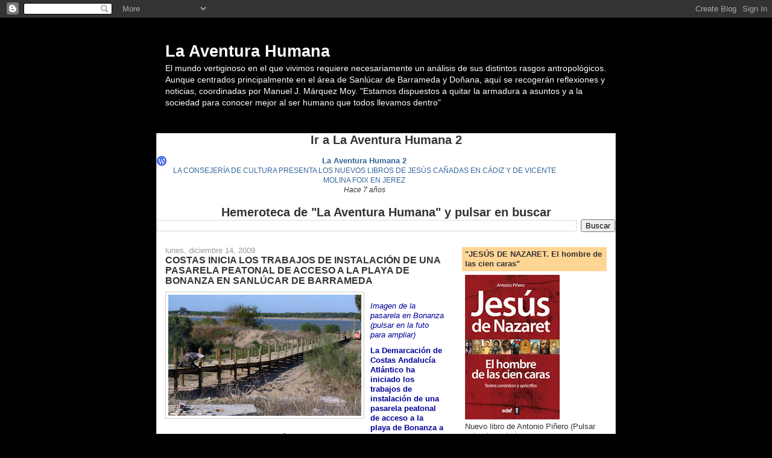

--- FILE ---
content_type: text/html; charset=UTF-8
request_url: https://aventura-humana.blogspot.com/2009/12/costas-inicia-los-trabajos-de.html
body_size: 29960
content:
<!DOCTYPE html>
<html dir='ltr'>
<head>
<link href='https://www.blogger.com/static/v1/widgets/2944754296-widget_css_bundle.css' rel='stylesheet' type='text/css'/>
<meta content='text/html; charset=UTF-8' http-equiv='Content-Type'/>
<meta content='blogger' name='generator'/>
<link href='https://aventura-humana.blogspot.com/favicon.ico' rel='icon' type='image/x-icon'/>
<link href='https://aventura-humana.blogspot.com/2009/12/costas-inicia-los-trabajos-de.html' rel='canonical'/>
<link rel="alternate" type="application/atom+xml" title="La Aventura Humana - Atom" href="https://aventura-humana.blogspot.com/feeds/posts/default" />
<link rel="alternate" type="application/rss+xml" title="La Aventura Humana - RSS" href="https://aventura-humana.blogspot.com/feeds/posts/default?alt=rss" />
<link rel="service.post" type="application/atom+xml" title="La Aventura Humana - Atom" href="https://www.blogger.com/feeds/36813173/posts/default" />

<link rel="alternate" type="application/atom+xml" title="La Aventura Humana - Atom" href="https://aventura-humana.blogspot.com/feeds/902822652767577332/comments/default" />
<!--Can't find substitution for tag [blog.ieCssRetrofitLinks]-->
<link href='https://blogger.googleusercontent.com/img/b/R29vZ2xl/AVvXsEiS-t3WltAdpW4Rjlx33-7RIRr8iQTxiZZuyTqq1uT7vLGzGH-4MWbT-iPNTwVaVqyHEIqOWT0sCItHKSpIcuu_YjbfFhCQ11pseaYYFzjEQr8wriIAXJwhIGq7Yd_3lCVPQDmD/s320/pasarela_bonanza.jpg' rel='image_src'/>
<meta content='https://aventura-humana.blogspot.com/2009/12/costas-inicia-los-trabajos-de.html' property='og:url'/>
<meta content='COSTAS INICIA LOS TRABAJOS DE INSTALACIÓN DE UNA PASARELA PEATONAL DE ACCESO A LA PLAYA DE BONANZA EN SANLÚCAR DE BARRAMEDA' property='og:title'/>
<meta content='Imagen de la pasarela en Bonanza (pulsar en la futo para ampliar)    La Demarcación de Costas Andalucía Atlántico ha iniciado los trabajos d...' property='og:description'/>
<meta content='https://blogger.googleusercontent.com/img/b/R29vZ2xl/AVvXsEiS-t3WltAdpW4Rjlx33-7RIRr8iQTxiZZuyTqq1uT7vLGzGH-4MWbT-iPNTwVaVqyHEIqOWT0sCItHKSpIcuu_YjbfFhCQ11pseaYYFzjEQr8wriIAXJwhIGq7Yd_3lCVPQDmD/w1200-h630-p-k-no-nu/pasarela_bonanza.jpg' property='og:image'/>
<title>La Aventura Humana: COSTAS INICIA LOS TRABAJOS DE INSTALACIÓN DE UNA PASARELA PEATONAL DE ACCESO A LA PLAYA DE BONANZA EN SANLÚCAR DE BARRAMEDA</title>
<style id='page-skin-1' type='text/css'><!--
/*
-----------------------------------------------
Blogger Template Style
Name:     Denim
Designer: Darren Delaye
URL:      www.DarrenDelaye.com
Date:     11 Jul 2006
-----------------------------------------------
*/
body {
background: #000000;
margin: 0;
padding: 0px;
font: x-small Verdana, Arial;
text-align: center;
color: #333333;
font-size/* */:/**/small;
font-size: /**/small;
}
a:link {
color: #336699;
}
a:visited {
color: #336699;
}
a img {
border-width: 0;
}
#outer-wrapper {
font: normal normal 100% Verdana, Arial, Sans-serif;;
}
/* Header
----------------------------------------------- */
#header-wrapper {
margin:0;
padding: 0;
background-color: #000000;
text-align: left;
}
#header {
width: 760px;
margin: 0 auto;
background-color: #000000;
border: 1px solid #000000;
color: #ffffff;
padding: 0;
font: normal normal 210% Verdana, Arial, Sans-serif;;
}
h1.title {
padding-top: 38px;
margin: 0 14px .1em;
line-height: 1.2em;
font-size: 100%;
}
h1.title a, h1.title a:visited {
color: #ffffff;
text-decoration: none;
}
#header .description {
display: block;
margin: 0 14px;
padding: 0 0 40px;
line-height: 1.4em;
font-size: 50%;
}
/* Content
----------------------------------------------- */
.clear {
clear: both;
}
#content-wrapper {
width: 760px;
margin: 0 auto;
padding: 0 0 15px;
text-align: left;
background-color: #ffffff;
border: 1px solid #cccccc;
border-top: 0;
}
#main-wrapper {
margin-left: 14px;
width: 464px;
float: left;
background-color: #ffffff;
display: inline;       /* fix for doubling margin in IE */
word-wrap: break-word; /* fix for long text breaking sidebar float in IE */
overflow: hidden;      /* fix for long non-text content breaking IE sidebar float */
}
#sidebar-wrapper {
margin-right: 14px;
width: 240px;
float: right;
background-color: #ffffff;
display: inline;       /* fix for doubling margin in IE */
word-wrap: break-word; /* fix for long text breaking sidebar float in IE */
overflow: hidden;      /* fix for long non-text content breaking IE sidebar float */
}
/* Headings
----------------------------------------------- */
h2, h3 {
margin: 0;
}
/* Posts
----------------------------------------------- */
.date-header {
margin: 1.5em 0 0;
font-weight: normal;
color: #999999;
font-size: 100%;
}
.post {
margin: 0 0 1.5em;
padding-bottom: 1.5em;
}
.post-title {
margin: 0;
padding: 0;
font-size: 125%;
font-weight: bold;
line-height: 1.1em;
}
.post-title a, .post-title a:visited, .post-title strong {
text-decoration: none;
color: #333333;
font-weight: bold;
}
.post div {
margin: 0 0 .75em;
line-height: 1.3em;
}
.post-footer {
margin: -.25em 0 0;
color: #333333;
font-size: 87%;
}
.post-footer .span {
margin-right: .3em;
}
.post img, table.tr-caption-container {
padding: 4px;
border: 1px solid #cccccc;
}
.tr-caption-container img {
border: none;
padding: 0;
}
.post blockquote {
margin: 1em 20px;
}
.post blockquote p {
margin: .75em 0;
}
/* Comments
----------------------------------------------- */
#comments h4 {
margin: 1em 0;
color: #999999;
}
#comments h4 strong {
font-size: 110%;
}
#comments-block {
margin: 1em 0 1.5em;
line-height: 1.3em;
}
#comments-block dt {
margin: .5em 0;
}
#comments-block dd {
margin: .25em 0 0;
}
#comments-block dd.comment-footer {
margin: -.25em 0 2em;
line-height: 1.4em;
font-size: 78%;
}
#comments-block dd p {
margin: 0 0 .75em;
}
.deleted-comment {
font-style:italic;
color:gray;
}
.feed-links {
clear: both;
line-height: 2.5em;
}
#blog-pager-newer-link {
float: left;
}
#blog-pager-older-link {
float: right;
}
#blog-pager {
text-align: center;
}
/* Sidebar Content
----------------------------------------------- */
.sidebar h2 {
margin: 1.6em 0 .5em;
padding: 4px 5px;
background-color: #ffd595;
font-size: 100%;
color: #333333;
}
.sidebar ul {
margin: 0;
padding: 0;
list-style: none;
}
.sidebar li {
margin: 0;
padding-top: 0;
padding-right: 0;
padding-bottom: .5em;
padding-left: 15px;
text-indent: -15px;
line-height: 1.5em;
}
.sidebar {
color: #333333;
line-height:1.3em;
}
.sidebar .widget {
margin-bottom: 1em;
}
.sidebar .widget-content {
margin: 0 5px;
}
/* Profile
----------------------------------------------- */
.profile-img {
float: left;
margin-top: 0;
margin-right: 5px;
margin-bottom: 5px;
margin-left: 0;
padding: 4px;
border: 1px solid #cccccc;
}
.profile-data {
margin:0;
text-transform:uppercase;
letter-spacing:.1em;
font-weight: bold;
line-height: 1.6em;
font-size: 78%;
}
.profile-datablock {
margin:.5em 0 .5em;
}
.profile-textblock {
margin: 0.5em 0;
line-height: 1.6em;
}
/* Footer
----------------------------------------------- */
#footer {
clear: both;
text-align: center;
color: #333333;
}
#footer .widget {
margin:.5em;
padding-top: 20px;
font-size: 85%;
line-height: 1.5em;
text-align: left;
}

--></style>
<script type='text/javascript'>
        (function(i,s,o,g,r,a,m){i['GoogleAnalyticsObject']=r;i[r]=i[r]||function(){
        (i[r].q=i[r].q||[]).push(arguments)},i[r].l=1*new Date();a=s.createElement(o),
        m=s.getElementsByTagName(o)[0];a.async=1;a.src=g;m.parentNode.insertBefore(a,m)
        })(window,document,'script','https://www.google-analytics.com/analytics.js','ga');
        ga('create', 'UA-123456-1', 'auto', 'blogger');
        ga('blogger.send', 'pageview');
      </script>
<link href='https://www.blogger.com/dyn-css/authorization.css?targetBlogID=36813173&amp;zx=68033fc8-77c6-4bd6-9043-a87cb363e298' media='none' onload='if(media!=&#39;all&#39;)media=&#39;all&#39;' rel='stylesheet'/><noscript><link href='https://www.blogger.com/dyn-css/authorization.css?targetBlogID=36813173&amp;zx=68033fc8-77c6-4bd6-9043-a87cb363e298' rel='stylesheet'/></noscript>
<meta name='google-adsense-platform-account' content='ca-host-pub-1556223355139109'/>
<meta name='google-adsense-platform-domain' content='blogspot.com'/>

</head>
<body>
<div class='navbar section' id='navbar'><div class='widget Navbar' data-version='1' id='Navbar1'><script type="text/javascript">
    function setAttributeOnload(object, attribute, val) {
      if(window.addEventListener) {
        window.addEventListener('load',
          function(){ object[attribute] = val; }, false);
      } else {
        window.attachEvent('onload', function(){ object[attribute] = val; });
      }
    }
  </script>
<div id="navbar-iframe-container"></div>
<script type="text/javascript" src="https://apis.google.com/js/platform.js"></script>
<script type="text/javascript">
      gapi.load("gapi.iframes:gapi.iframes.style.bubble", function() {
        if (gapi.iframes && gapi.iframes.getContext) {
          gapi.iframes.getContext().openChild({
              url: 'https://www.blogger.com/navbar/36813173?po\x3d902822652767577332\x26origin\x3dhttps://aventura-humana.blogspot.com',
              where: document.getElementById("navbar-iframe-container"),
              id: "navbar-iframe"
          });
        }
      });
    </script><script type="text/javascript">
(function() {
var script = document.createElement('script');
script.type = 'text/javascript';
script.src = '//pagead2.googlesyndication.com/pagead/js/google_top_exp.js';
var head = document.getElementsByTagName('head')[0];
if (head) {
head.appendChild(script);
}})();
</script>
</div></div>
<div id='outer-wrapper'><div id='wrap2'>
<!-- skip links for text browsers -->
<span id='skiplinks' style='display:none;'>
<a href='#main'>skip to main </a> |
      <a href='#sidebar'>skip to sidebar</a>
</span>
<div id='header-wrapper'>
<div class='header section' id='header'><div class='widget Header' data-version='1' id='Header1'>
<div id='header-inner'>
<div class='titlewrapper'>
<h1 class='title'>
<a href='https://aventura-humana.blogspot.com/'>
La Aventura Humana
</a>
</h1>
</div>
<div class='descriptionwrapper'>
<p class='description'><span>El mundo vertiginoso en              el que vivimos requiere necesariamente un análisis de sus distintos rasgos antropológicos. Aunque centrados principalmente en el área de Sanlúcar de Barrameda y Doñana, aquí se recogerán  reflexiones y noticias, coordinadas por Manuel J. Márquez Moy.

































"Estamos dispuestos a quitar la armadura a asuntos y a la sociedad para conocer mejor al ser humano que todos llevamos dentro"</span></p>
</div>
</div>
</div></div>
</div>
<div id='content-wrapper'>
<div id='crosscol-wrapper' style='text-align:center'>
<div class='crosscol section' id='crosscol'><div class='widget BlogList' data-version='1' id='BlogList1'>
<h2 class='title'>Ir a La Aventura Humana 2</h2>
<div class='widget-content'>
<div class='blog-list-container' id='BlogList1_container'>
<ul id='BlogList1_blogs'>
<li style='display: block;'>
<div class='blog-icon'>
<img data-lateloadsrc='https://lh3.googleusercontent.com/blogger_img_proxy/AEn0k_tHhaoE7menv64tw6WeNtSlZB4LFMmbZPvR05c_yZ09Q5Gu6DhKj1KLYXkfgepPj-id1qem9zkH1Ae7ymBSyJaU6UyWmTRT9SdQLjYRntYEUk92n4A=s16-w16-h16' height='16' width='16'/>
</div>
<div class='blog-content'>
<div class='blog-title'>
<a href='https://aventurahumana2.wordpress.com' target='_blank'>
La Aventura Humana 2</a>
</div>
<div class='item-content'>
<span class='item-title'>
<a href='https://aventurahumana2.wordpress.com/2018/02/13/la-consejeria-de-cultura-presenta-los-nuevos-libros-de-jesus-canadas-en-cadiz-y-de-vicente-molina-foix-en-jerez/' target='_blank'>
LA CONSEJERÍA DE CULTURA PRESENTA LOS NUEVOS LIBROS DE JESÚS CAÑADAS EN 
CÁDIZ Y DE VICENTE MOLINA FOIX EN JEREZ
</a>
</span>
<div class='item-time'>
Hace 7 años
</div>
</div>
</div>
<div style='clear: both;'></div>
</li>
</ul>
<div class='clear'></div>
</div>
</div>
</div><div class='widget BlogSearch' data-version='1' id='BlogSearch1'>
<h2 class='title'>Hemeroteca de "La Aventura Humana" y pulsar en buscar</h2>
<div class='widget-content'>
<div id='BlogSearch1_form'>
<form action='https://aventura-humana.blogspot.com/search' class='gsc-search-box' target='_top'>
<table cellpadding='0' cellspacing='0' class='gsc-search-box'>
<tbody>
<tr>
<td class='gsc-input'>
<input autocomplete='off' class='gsc-input' name='q' size='10' title='search' type='text' value=''/>
</td>
<td class='gsc-search-button'>
<input class='gsc-search-button' title='search' type='submit' value='Buscar'/>
</td>
</tr>
</tbody>
</table>
</form>
</div>
</div>
<div class='clear'></div>
</div></div>
</div>
<div id='main-wrapper'>
<div class='main section' id='main'><div class='widget Blog' data-version='1' id='Blog1'>
<div class='blog-posts hfeed'>

          <div class="date-outer">
        
<h2 class='date-header'><span>lunes, diciembre 14, 2009</span></h2>

          <div class="date-posts">
        
<div class='post-outer'>
<div class='post hentry uncustomized-post-template' itemprop='blogPost' itemscope='itemscope' itemtype='http://schema.org/BlogPosting'>
<meta content='https://blogger.googleusercontent.com/img/b/R29vZ2xl/AVvXsEiS-t3WltAdpW4Rjlx33-7RIRr8iQTxiZZuyTqq1uT7vLGzGH-4MWbT-iPNTwVaVqyHEIqOWT0sCItHKSpIcuu_YjbfFhCQ11pseaYYFzjEQr8wriIAXJwhIGq7Yd_3lCVPQDmD/s320/pasarela_bonanza.jpg' itemprop='image_url'/>
<meta content='36813173' itemprop='blogId'/>
<meta content='902822652767577332' itemprop='postId'/>
<a name='902822652767577332'></a>
<h3 class='post-title entry-title' itemprop='name'>
COSTAS INICIA LOS TRABAJOS DE INSTALACIÓN DE UNA PASARELA PEATONAL DE ACCESO A LA PLAYA DE BONANZA EN SANLÚCAR DE BARRAMEDA
</h3>
<div class='post-header'>
<div class='post-header-line-1'></div>
</div>
<div class='post-body entry-content' id='post-body-902822652767577332' itemprop='description articleBody'>
<a href="https://blogger.googleusercontent.com/img/b/R29vZ2xl/AVvXsEiS-t3WltAdpW4Rjlx33-7RIRr8iQTxiZZuyTqq1uT7vLGzGH-4MWbT-iPNTwVaVqyHEIqOWT0sCItHKSpIcuu_YjbfFhCQ11pseaYYFzjEQr8wriIAXJwhIGq7Yd_3lCVPQDmD/s1600-h/pasarela_bonanza.jpg"><img alt="" border="0" id="BLOGGER_PHOTO_ID_5415079242300150658" src="https://blogger.googleusercontent.com/img/b/R29vZ2xl/AVvXsEiS-t3WltAdpW4Rjlx33-7RIRr8iQTxiZZuyTqq1uT7vLGzGH-4MWbT-iPNTwVaVqyHEIqOWT0sCItHKSpIcuu_YjbfFhCQ11pseaYYFzjEQr8wriIAXJwhIGq7Yd_3lCVPQDmD/s320/pasarela_bonanza.jpg" style="FLOAT: left; MARGIN: 0px 10px 10px 0px; WIDTH: 320px; CURSOR: hand; HEIGHT: 201px" /></a><br /><div><em><span style="color:#000099;">Imagen de la pasarela en Bonanza (pulsar en la futo para ampliar)<br /><strong><span style="color:#000099;"></span></strong></span></em></div><div><strong><span style="color:#000099;"></span></strong> </div><div><strong><span style="color:#000099;"></span></strong> </div><div><strong><span style="color:#000099;"></span></strong> </div><div><strong><span style="color:#000099;">La Demarcación de Costas Andalucía Atlántico ha iniciado los trabajos de instalación de una pasarela peatonal de acceso a la playa de Bonanza a la altura de la Barriada Andalucía</span></strong>. </div><div> </div><div> </div><div> </div><div> </div><div> </div><div> </div><div> </div><div>Esta pasarela responde a la solicitud planteada en su día por el Ayuntamiento para mejorar los accesos a la playas de la ciudad y es la cuarta con la que va a contar la localidad para facilitar que cualquier ciudadano pueda alcanzar con normalidad las diferentes playas de Sanlúcar.<br />Las obras que se están llevando a cabo desde hace algunos días consisten en la colocación de una pasarela de madera de dos metros de ancho y 130 metros de longuitud que se convertirá en una nueva senda hacia a la playa para los vecinos de una zona con una considerable densidad de población.<br /></div><br /><div></div><br /><div></div><br /><div>El presupuesto de los trabajos es de 56.000 euros y el plazo de ejecución de los trabajos es de cinco meses.<br /></div><br /><div></div><br /><div>Este es el cuarto de los nuevos accesos de este tipo a las playas de la localidad. Atendiendo a la solicitud municipal ya se acondicionó el camino de entrada a la playa de Las Piletas, se construyó otro junto al Baluarte de San Salvador y un cuarto a la altura de la urbanización del Espíritu Santo. Con ello el Ayuntamiento pretende que todos los ciudadnaos puedan acceder en igualdad de condiciones a los diferentes puntos del litoral.</div><div> </div><div><strong>Información Ayuntamiento Sanlúcar de Barrameda</strong> </div>
<div style='clear: both;'></div>
</div>
<div class='post-footer'>
<div class='post-footer-line post-footer-line-1'>
<span class='post-author vcard'>
Publicado por
<span class='fn' itemprop='author' itemscope='itemscope' itemtype='http://schema.org/Person'>
<meta content='https://www.blogger.com/profile/02631827212466616612' itemprop='url'/>
<a class='g-profile' href='https://www.blogger.com/profile/02631827212466616612' rel='author' title='author profile'>
<span itemprop='name'>Manuel J. Márquez Moy</span>
</a>
</span>
</span>
<span class='post-timestamp'>
en
<meta content='https://aventura-humana.blogspot.com/2009/12/costas-inicia-los-trabajos-de.html' itemprop='url'/>
<a class='timestamp-link' href='https://aventura-humana.blogspot.com/2009/12/costas-inicia-los-trabajos-de.html' rel='bookmark' title='permanent link'><abbr class='published' itemprop='datePublished' title='2009-12-14T14:10:00+01:00'>lunes, diciembre 14, 2009</abbr></a>
</span>
<span class='post-comment-link'>
</span>
<span class='post-icons'>
<span class='item-control blog-admin pid-629210383'>
<a href='https://www.blogger.com/post-edit.g?blogID=36813173&postID=902822652767577332&from=pencil' title='Editar entrada'>
<img alt='' class='icon-action' height='18' src='https://resources.blogblog.com/img/icon18_edit_allbkg.gif' width='18'/>
</a>
</span>
</span>
<div class='post-share-buttons goog-inline-block'>
</div>
</div>
<div class='post-footer-line post-footer-line-2'>
<span class='post-labels'>
Etiquetas:
<a href='https://aventura-humana.blogspot.com/search/label/Biolog%C3%ADa%20de%20la%20Conservaci%C3%B3n' rel='tag'>Biología de la Conservación</a>,
<a href='https://aventura-humana.blogspot.com/search/label/Pol%C3%ADtica%20Local' rel='tag'>Política Local</a>
</span>
</div>
<div class='post-footer-line post-footer-line-3'>
<span class='post-location'>
</span>
</div>
</div>
</div>
<div class='comments' id='comments'>
<a name='comments'></a>
<h4>No hay comentarios:</h4>
<div id='Blog1_comments-block-wrapper'>
<dl class='avatar-comment-indent' id='comments-block'>
</dl>
</div>
<p class='comment-footer'>
<div class='comment-form'>
<a name='comment-form'></a>
<h4 id='comment-post-message'>Publicar un comentario</h4>
<p>
</p>
<a href='https://www.blogger.com/comment/frame/36813173?po=902822652767577332&hl=es&saa=85391&origin=https://aventura-humana.blogspot.com' id='comment-editor-src'></a>
<iframe allowtransparency='true' class='blogger-iframe-colorize blogger-comment-from-post' frameborder='0' height='410px' id='comment-editor' name='comment-editor' src='' width='100%'></iframe>
<script src='https://www.blogger.com/static/v1/jsbin/2830521187-comment_from_post_iframe.js' type='text/javascript'></script>
<script type='text/javascript'>
      BLOG_CMT_createIframe('https://www.blogger.com/rpc_relay.html');
    </script>
</div>
</p>
</div>
</div>

        </div></div>
      
</div>
<div class='blog-pager' id='blog-pager'>
<span id='blog-pager-newer-link'>
<a class='blog-pager-newer-link' href='https://aventura-humana.blogspot.com/2009/12/el-acuerdo-con-diputacion-costara-mas.html' id='Blog1_blog-pager-newer-link' title='Entrada más reciente'>Entrada más reciente</a>
</span>
<span id='blog-pager-older-link'>
<a class='blog-pager-older-link' href='https://aventura-humana.blogspot.com/2009/12/las-huellas-de-la-memoria-prepara-los.html' id='Blog1_blog-pager-older-link' title='Entrada antigua'>Entrada antigua</a>
</span>
<a class='home-link' href='https://aventura-humana.blogspot.com/'>Inicio</a>
</div>
<div class='clear'></div>
<div class='post-feeds'>
<div class='feed-links'>
Suscribirse a:
<a class='feed-link' href='https://aventura-humana.blogspot.com/feeds/902822652767577332/comments/default' target='_blank' type='application/atom+xml'>Enviar comentarios (Atom)</a>
</div>
</div>
</div></div>
</div>
<div id='sidebar-wrapper'>
<div class='sidebar section' id='sidebar'><div class='widget Image' data-version='1' id='Image6'>
<h2>"JESÚS DE NAZARET. El hombre de las cien caras"</h2>
<div class='widget-content'>
<a href='http://aventura-humana.blogspot.com.es/2012/03/antonio-pinero-publica-un-nuevo-libro.html'>
<img alt='"JESÚS DE NAZARET. El hombre de las cien caras"' height='240' id='Image6_img' src='https://blogger.googleusercontent.com/img/b/R29vZ2xl/AVvXsEh2PeplK_iZueDSI1Yw_an5ZHz7wmvqIGtgut9qz7eA0b6OMdlbbqbC1vDwwmzxYwOrmkQ5s0_-YFlwT64d3Jue1rSf9lGdMmHSf65j5Xwt87buk1IL8nw5QWhUZsgeP3ldz5CaBw/s240/102115.jpg' width='157'/>
</a>
<br/>
<span class='caption'>Nuevo libro de Antonio Piñero (Pulsar sobre la portada para mayor información)</span>
</div>
<div class='clear'></div>
</div><div class='widget Image' data-version='1' id='Image87'>
<h2>DOS GOBIERNOS EN EL LIMBO Y 5 MILLONES DE ESPAÑOLES EN EL PRECIPICIO por Manuel J. Márquez Moy</h2>
<div class='widget-content'>
<a href='http://aventura-humana.blogspot.com/2011/11/dos-gobiernos-en-el-limbo-y-5-millones.html'>
<img alt='DOS GOBIERNOS EN EL LIMBO Y 5 MILLONES DE ESPAÑOLES EN EL PRECIPICIO por Manuel J. Márquez Moy' height='240' id='Image87_img' src='https://blogger.googleusercontent.com/img/b/R29vZ2xl/AVvXsEipskfVM_Xo3hXMt1MpyrKHaO8Z23moe3kMVFF2PEfEVQjpswM0WueXcwBk4cXd4Atoe7MFBM1hyphenhyphen8fPg9N4k70DhmXiD3M6jHDwEfVsYH2y5iRFVnlBM4pKvNs5cxGTEPrev3PNLQ/s240/grazalema+345.jpg' width='180'/>
</a>
<br/>
<span class='caption'>Pulsar sobre la foto para leer artículo</span>
</div>
<div class='clear'></div>
</div><div class='widget Image' data-version='1' id='Image50'>
<h2>UNO DE LOS MAYORES DESASTRES ECOLÓGICOS EN SANLÚCAR ES EL DE LA CORNISA VERDE Y ALTO DE LAS CUEVAS</h2>
<div class='widget-content'>
<a href='http://aventura-humana.blogspot.com/2011/07/uno-de-los-mayores-desastres-ecologicos.html'>
<img alt='UNO DE LOS MAYORES DESASTRES ECOLÓGICOS EN SANLÚCAR ES EL DE LA CORNISA VERDE Y ALTO DE LAS CUEVAS' height='180' id='Image50_img' src='https://blogger.googleusercontent.com/img/b/R29vZ2xl/AVvXsEic1WdaWOllWbT2y5exicYbZ9VNwqFnTm4138Zr96fR1SW-7jwxMs5yR0iNOf9pC7xDYfWaN3soN-oNj0lNaDS0AnwucLfvnRJC6X6RBOhNfsSeFLOkRwKlKvvyVhU27mJ9J3OsZg/s240/PDVD_009.BMP' width='240'/>
</a>
<br/>
<span class='caption'>Pulsar en la foto para ver reportaje</span>
</div>
<div class='clear'></div>
</div><div class='widget Image' data-version='1' id='Image85'>
<h2>CECILIA QUÍLEZ, Cuaderno virtual de poesía y otros escritos</h2>
<div class='widget-content'>
<a href='http://ceciquilez.blogspot.com/'>
<img alt='CECILIA QUÍLEZ, Cuaderno virtual de poesía y otros escritos' height='180' id='Image85_img' src='https://blogger.googleusercontent.com/img/b/R29vZ2xl/AVvXsEixYsCbfBmveBbTK9QYDqbY0rOmrAG3F_SqdF3vXaJcIPJf16P-oimhTv81u53J6sYWQ-JpMVYEB_sUTkcIlbkfKVxroxXD7UZ3TNRti8TyY_7jo-YKC8GPtz3hWQwcw0WZzDAbtg/s240/Cecilia+Qu%25C3%25ADlez+en+ventana.jpg' width='240'/>
</a>
<br/>
<span class='caption'>Pulsar sobre la imagen para acceder</span>
</div>
<div class='clear'></div>
</div><div class='widget Image' data-version='1' id='Image74'>
<h2>Documental "DESDE EL SILENCIO DE LA MARISMA" de Manuel J. Márquez Moy</h2>
<div class='widget-content'>
<a href='http://aventura-humana.blogspot.com/2011/08/documental-desde-el-silencio-de-la.html'>
<img alt='Documental "DESDE EL SILENCIO DE LA MARISMA" de Manuel J. Márquez Moy' height='180' id='Image74_img' src='https://blogger.googleusercontent.com/img/b/R29vZ2xl/AVvXsEhK5dhZ_Rr5flsdnDGzFcTOdqd0oBarn6mV_OLKmXVSIwewDuBzXT79jMa6Dg4KpS68-zU62sQmc6iVwku2lVeA6W4sM_yNHx8IXtrwX8A29-gvU9Z6YJ1T6r8GZ8mGhnfzROz94g/s240/vlcsnap-2011-08-13-11h10m40s93.png' width='240'/>
</a>
<br/>
<span class='caption'>Pulsar sobre la foto para ver documental</span>
</div>
<div class='clear'></div>
</div><div class='widget Image' data-version='1' id='Image84'>
<h2>"EL SECRETO DE COLÓN" por Manuel J. Márquez Moy (1998)</h2>
<div class='widget-content'>
<a href="//www.youtube.com/watch?v=cgIaYYTIOCk">
<img alt='"EL SECRETO DE COLÓN" por Manuel J. Márquez Moy (1998)' height='180' id='Image84_img' src='https://blogger.googleusercontent.com/img/b/R29vZ2xl/AVvXsEifzo65Mc5Z0HHzg71ws3mZSGAWMome0qM1ddeqm0Jc8E6E0mN-5A6HyE43E-CmILhEiKVICqUPdq4GCSa9VnuZ_8oH8VNnhlX8M5dsRH9NTiKseDmqaCQb74-9K7NFgENSy0BQbw/s240/columbus-portrait.jpg' width='240'/>
</a>
<br/>
<span class='caption'>Pulsar sobre retrato de Colón de Berruguete y ver un resumen documental</span>
</div>
<div class='clear'></div>
</div><div class='widget Image' data-version='1' id='Image83'>
<h2>&#161;CUIDADO CON LA PLAYA DE LA CALZADA!</h2>
<div class='widget-content'>
<a href='http://aventura-humana.blogspot.com/2011/07/piedras-y-vigas-de-hierro-del-antiguo.html'>
<img alt='¡CUIDADO CON LA PLAYA DE LA CALZADA!' height='240' id='Image83_img' src='https://blogger.googleusercontent.com/img/b/R29vZ2xl/AVvXsEhpSPQS4w_8ElFDcJznSmUWVW-P6X3qJNnbUVhTD7A7HolafyKAZU5P_cPawYfMR4bS7-sqpbkKvgb7skYNEC9pZRTuHE4RuZt54iqCZU9vAZ0V8X2fyyCbREShoFFbxf912-ZOHg/s240/presentaci%25C3%25B3n+gobierno+131.jpg' width='180'/>
</a>
<br/>
<span class='caption'>Pulsar en la foto para información</span>
</div>
<div class='clear'></div>
</div><div class='widget Image' data-version='1' id='Image81'>
<h2>BLOG "DIÁLOGOS CON LA NATURALEZA"</h2>
<div class='widget-content'>
<a href='http://dialogosnaturaleza.blogspot.com/'>
<img alt='BLOG "DIÁLOGOS CON LA NATURALEZA"' height='170' id='Image81_img' src='https://blogger.googleusercontent.com/img/b/R29vZ2xl/AVvXsEgpNoVGoj66VBAlyeeR96PljhQ7JnHgdLkVjAxIyO6cK-J0lN3Sdequj83kwTDXAvzm9t3IwZR8WXqiXeMCl6UCvMl_D6GWg058Z2fSed3KEtJnFD5d9i96H5yitpfgJ_ztJXeLzw/s240/260163_238835642794076_100000029278181_1039226_566493_n.jpg' width='240'/>
</a>
<br/>
<span class='caption'>Pulsar sobre la imagen para entrar</span>
</div>
<div class='clear'></div>
</div><div class='widget Image' data-version='1' id='Image79'>
<h2>LEA ÍNTEGRAMENTE EL POT DE LA COSTA NOROESTE DE CÁDIZ</h2>
<div class='widget-content'>
<a href='http://www.juntadeandalucia.es/boja/boletines/2011/97/d/updf/d3.pdf'>
<img alt='LEA ÍNTEGRAMENTE EL POT DE LA COSTA NOROESTE DE CÁDIZ' height='180' id='Image79_img' src='https://blogger.googleusercontent.com/img/b/R29vZ2xl/AVvXsEjaZVp21iM1QpbWB-QFMRVBL5gyxLWzK4OHaL2msOOZRZaSquzWd1TUK6p4fK6p-BAUJxAUKPs8ugjShoF2_4ndYp8Q0bVq4xQGN-pjNUIDbgxiXKLKR6VVHlndLuwUPDMwW2uNPg/s240/salinas+1.JPG' width='240'/>
</a>
<br/>
<span class='caption'>Si quiere estar informado pulse sobre la foto</span>
</div>
<div class='clear'></div>
</div><div class='widget Image' data-version='1' id='Image73'>
<h2>"DIÁLOGOS CON LA NATURALEZA" por Manuel J. Márquez Moy</h2>
<div class='widget-content'>
<a href='http://aventura-humana.blogspot.com/2011/07/dialogos-con-la-naturaleza-por-manuel-j.html'>
<img alt='"DIÁLOGOS CON LA NATURALEZA" por Manuel J. Márquez Moy' height='180' id='Image73_img' src='https://blogger.googleusercontent.com/img/b/R29vZ2xl/AVvXsEhDRLSx3OTzBrq01t2J62FktlnqGcsQAztBlASFIL2kAA6obs6FMpw42W8DMFeKHRsH7V62ZSn6zmLoipU7jtvSERxIzp4_dCqlMsXEDwRAQSVS5cdAa6BjMsqU4R5otrAn2mAcSw/s240/vlcsnap-2011-06-07-13h13m47s32.png' width='240'/>
</a>
<br/>
<span class='caption'>Pulsar sobre la foto para leer artículo</span>
</div>
<div class='clear'></div>
</div><div class='widget Image' data-version='1' id='Image64'>
<h2>ENTREVISTA A INMACULADA MUÑOZ: "A VECES CUESTA MUCHO SEGUIR ADELANTE..."</h2>
<div class='widget-content'>
<a href='http://aventura-humana.blogspot.com/2011/04/entrevista-inmaculada-munoz-veces.html'>
<img alt='ENTREVISTA A INMACULADA MUÑOZ: "A VECES CUESTA MUCHO SEGUIR ADELANTE..."' height='240' id='Image64_img' src='https://blogger.googleusercontent.com/img/b/R29vZ2xl/AVvXsEhZwDpd2LYyQ3vJwrP4a_mvLZdqxYpxm4rHDW_7an18F6PQ90Dxr5Ua0o2e0YickC_R5pIiYRYxN4CEI5hG3DzwD_x7hyphenhyphenOdBvpxgPz65GSi6AvkCjH1jlnxz7mILQ8bz0aw909TYg/s240/RP_balance_verano+M%25C2%25AA+Jos%25C3%25A9+Valencia.jpg' width='161'/>
</a>
<br/>
<span class='caption'>Pulsar sobre la foto para leer entrevista</span>
</div>
<div class='clear'></div>
</div><div class='widget Image' data-version='1' id='Image52'>
<h2>"MÁS ALLÁ DE MÍ", nueva novela de BÁRBARA ALPUENTE</h2>
<div class='widget-content'>
<a href='http://www.esferalibros.com/libros/librodetalle.html?libroISBN=9788499700359'>
<img alt='"MÁS ALLÁ DE MÍ", nueva novela de BÁRBARA ALPUENTE' height='240' id='Image52_img' src='https://blogger.googleusercontent.com/img/b/R29vZ2xl/AVvXsEhGf-K-0irnAn4OtwfIutpL2hb_-pYbIfBKQQskw4wfPxeR22_n0Nt92U5fT_BtJTj5WnCUHBo1Q7ykKWPDFGk5iACjrKIUhBgEYFHc7V4HGcKQClVwFdIJvic-QJDg4DhaeR6oUQ/s240/9788499700359.jpg' width='150'/>
</a>
<br/>
<span class='caption'>Pulsar sobre la portada del libro para obtener más información</span>
</div>
<div class='clear'></div>
</div><div class='widget Image' data-version='1' id='Image42'>
<h2>"EL ACANTILADO DEL ESPÍRITU SANTO" O CÓMO LEER LA HISTORIA DE SANLÚCAR DE BARRAMEDA EN LAS ROCAS</h2>
<div class='widget-content'>
<a href='http://aventura-humana.blogspot.com/2008/02/el-acantilado-del-espritu-santo.html'>
<img alt='"EL ACANTILADO DEL ESPÍRITU SANTO" O CÓMO LEER LA HISTORIA DE SANLÚCAR DE BARRAMEDA EN LAS ROCAS' height='180' id='Image42_img' src='https://blogger.googleusercontent.com/img/b/R29vZ2xl/AVvXsEj8J5Xe05LcajZPB7e1X-NYw2cKqT89pOxe5kPfutgaBGOBSXSK_2Q7J0uOyIrr9kjMJZDn8j20XpDaG8-RGNRajLLq8TwnjCuuoWBU6LaPeOMzWZjMHDUjioY6WMP1ZqHzU96MjA/s240/Restos+fosilizados.JPG' width='240'/>
</a>
<br/>
<span class='caption'>Pulsar sobre la foto para leer reportaje de Hemeroteca</span>
</div>
<div class='clear'></div>
</div><div class='widget Image' data-version='1' id='Image82'>
<h2>ENTREVISTA CON MIGUEL ÁNGEL LOSADA, COORDINADOR DEL ESTUDIO CIENTÍFICO SOBRE EL GUADALQUIVIR</h2>
<div class='widget-content'>
<a href='http://aventura-humana.blogspot.com/2011/03/miguel-angel-losada-si-no-se-solucionan.html'>
<img alt='ENTREVISTA CON MIGUEL ÁNGEL LOSADA, COORDINADOR DEL ESTUDIO CIENTÍFICO SOBRE EL GUADALQUIVIR' height='180' id='Image82_img' src='https://blogger.googleusercontent.com/img/b/R29vZ2xl/AVvXsEh_BpULAPDYxxua3oHTnmlfOsSSJ7AcpnoZs8fnhacxykEtyoIYsaNmHPCTnkJkL0leST4dw0Vji6dmYnDuKsuLtUCqH6WFcDojIhTg0xYa3CDOxKLsjzSYWwJP-MAjvNNMIE1-eA/s240/M.++A+Losada.jpg' width='240'/>
</a>
<br/>
<span class='caption'>Pulsar sobre la foto para leer entrevista</span>
</div>
<div class='clear'></div>
</div><div class='widget Image' data-version='1' id='Image59'>
<h2>"&#191;TSUNAMIS EN EL ESTUARIO DEL GUADALQUIVIR HACE 2.200 AÑOS? "</h2>
<div class='widget-content'>
<a href='http://aventura-humana.blogspot.com/2011/03/tsunamis-en-el-estuario-del.html'>
<img alt='"¿TSUNAMIS EN EL ESTUARIO DEL GUADALQUIVIR HACE 2.200 AÑOS? "' height='173' id='Image59_img' src='https://blogger.googleusercontent.com/img/b/R29vZ2xl/AVvXsEjJh1hLcB1YEK-Be5GUeKx69yn0IgwRctlAaHNQD9DLOSbChU6PDJSc4sNjb6moRDHS1XPtyOjMp0iovUrMOZicfSM_4qz8elPU7yGf6duw0WYIBPmzqt9lTdnc_SrSpb-6yS9nSw/s240/1300195405_2+2.jpg' width='240'/>
</a>
<br/>
<span class='caption'>Pulsar en la imagen para ver reportaje</span>
</div>
<div class='clear'></div>
</div><div class='widget Image' data-version='1' id='Image80'>
<h2>8 DE MARZO "EL RETROCESO DE LA CAPACIDAD INTELECTUAL" por Luisa I. Álvarez de Toledo y Maura</h2>
<div class='widget-content'>
<a href='http://aventura-humana.blogspot.com/2009/08/el-retroceso-de-la-capacidad.html'>
<img alt='8 DE MARZO "EL RETROCESO DE LA CAPACIDAD INTELECTUAL" por Luisa I. Álvarez de Toledo y Maura' height='192' id='Image80_img' src='https://blogger.googleusercontent.com/img/b/R29vZ2xl/AVvXsEjC1bQ0GfltI1UermOqiGZ2uoZhfogk6bCIpRLygve5Gnl7GqW1V0xhBpMyX0Xybbp0d3wOLqv5De1aXuOSrgKTdkSq2ugcLSZZOapLpR1rAuq1BggvNhpb31eUNLErFfpCr-Gxzg/s240/PDVD_594.BMP' width='240'/>
</a>
<br/>
<span class='caption'>Pulsar sobre la foto para leer interesante artículo</span>
</div>
<div class='clear'></div>
</div><div class='widget Image' data-version='1' id='Image77'>
<h2>LO QUE DEBERÍAMOS SABER DETALLADAMENTE SOBRE EL PELIGRO DE LA MINA "EL COBRE LAS CRUCES"</h2>
<div class='widget-content'>
<a href='http://aventura-humana.blogspot.com/2007/07/adenawwf-greenpeace-la-seo-y.html'>
<img alt='LO QUE DEBERÍAMOS SABER DETALLADAMENTE SOBRE EL PELIGRO DE LA MINA "EL COBRE LAS CRUCES"' height='180' id='Image77_img' src='https://blogger.googleusercontent.com/img/b/R29vZ2xl/AVvXsEhnPEGYGLEidczDPszj1tUo_DIMynM7UKUHxY2YjJqkX9e8EmdgWK7hANBrJKnFHQucOTfjuS0k68djkVw91Eiamq68tHxZzRqE9OFMJ79XyxX5swgTLRyoPdkhXZRNDu-YxA-75Q/s240/Balsas9a14.JPG' width='240'/>
</a>
<br/>
<span class='caption'>Pulsar sobre la imagen para información importante de 2.007</span>
</div>
<div class='clear'></div>
</div><div class='widget Image' data-version='1' id='Image13'>
<h2>MARCHANDO UNA DE SEROTONINAS por Manuel J. Márquez Moy</h2>
<div class='widget-content'>
<a href='http://aventura-humana.blogspot.com/2007/07/marchando-una-de-serotoninas.html'>
<img alt='MARCHANDO UNA DE SEROTONINAS por Manuel J. Márquez Moy' height='240' id='Image13_img' src='https://blogger.googleusercontent.com/img/b/R29vZ2xl/AVvXsEjWl_xzCqh9My_vFzRMkZ7qA2mSG7NnC3FrfLHhPdbYPq3Oa_oCwvPrnPvmyNw1XvNg8sQeiYCakfP4xG3yIk2bvAgvZn4vvgUBZTpT6bYvzp_J3vh9SsD7kFcrrIHzS2X3_01fYw/s240/Cajal-mi.jpg' width='170'/>
</a>
<br/>
<span class='caption'>Pulsar sobre la foto para leer (Hemeroteca)</span>
</div>
<div class='clear'></div>
</div><div class='widget Image' data-version='1' id='Image78'>
<h2>"LA DESEMBOCADURA DEL GUADALQUIVIR, UN ESTUARIO APRISIONADO"</h2>
<div class='widget-content'>
<a href='http://aventura-humana.blogspot.com/2009/09/la-desembocadura-del-guadalquivir-un.html'>
<img alt='"LA DESEMBOCADURA DEL GUADALQUIVIR, UN ESTUARIO APRISIONADO"' height='192' id='Image78_img' src='https://blogger.googleusercontent.com/img/b/R29vZ2xl/AVvXsEi-BmMTXhXJtVhWMF0lJnOWSGXnKwc3ar2RHIVZywC5jaYmpJcFjJu_UIs2NGVpwqMkH7XJadnxy6wMvdL4szsqq0cQGVemrl67x__KSfdDPq3vKa_hJwdyq3hI9B-ZthDCLTic/s240/PDVD_539.jpg' width='240'/>
</a>
<br/>
<span class='caption'>Pulsar sobre la foto para ver reportaje de hemeroteca completo</span>
</div>
<div class='clear'></div>
</div><div class='widget Image' data-version='1' id='Image21'>
<h2>ACABA CON SU VIDA TRAS UN PRESUNTO ABUSO DE PODER DE UN POLICÍA LOCAL DE SANLÚCAR DE BARRAMEDA</h2>
<div class='widget-content'>
<a href='http://aventura-humana.blogspot.com/2011/01/acaba-con-su-vida-tras-un-presunto.html'>
<img alt='ACABA CON SU VIDA TRAS UN PRESUNTO ABUSO DE PODER DE UN POLICÍA LOCAL DE SANLÚCAR DE BARRAMEDA' height='169' id='Image21_img' src='https://blogger.googleusercontent.com/img/b/R29vZ2xl/AVvXsEiMunLDGcMLKzR0G4G_X0XwdQV6_Xrpxv_BeWPNm75t3BM7CzLoYMWaDBcCOv7fpt7Jg9WEHKW2nkUAXz_ZZfxdG8qZQQqqy453ma17siRmZkMa4QUXXNQjQeZFvo14QOCPEQbi/s240/Police_brutality.png' width='240'/>
</a>
<br/>
<span class='caption'>Pulsar en la imagen para leer</span>
</div>
<div class='clear'></div>
</div><div class='widget Image' data-version='1' id='Image76'>
<h2>LEA EL DICTAMEN COMPLETO DE LA COMISIÓN DE EXPERTOS SOBRE EL DRAGADO DEL GUADALQUIVIR</h2>
<div class='widget-content'>
<a href='http://aventura-humana.blogspot.com/2010/12/dictamen-de-la-comision-cientifica-para.html'>
<img alt='LEA EL DICTAMEN COMPLETO DE LA COMISIÓN DE EXPERTOS SOBRE EL DRAGADO DEL GUADALQUIVIR' height='180' id='Image76_img' src='https://blogger.googleusercontent.com/img/b/R29vZ2xl/AVvXsEhJpBMOoheRCjsxIy9zmEAlzQsJRRDpQLsxl26JNZZ4vkpatTvS4xsASOpLzXe7V_05oe7FiWbmDD8XUxVKCahK7GijNNUq7GK09ShreAmSkZ3rE6QWPQPNrvgwTEdynMD9bU0h/s240/pablo+149.jpg' width='240'/>
</a>
<br/>
<span class='caption'>Pulsar en la foto para leer</span>
</div>
<div class='clear'></div>
</div><div class='widget Image' data-version='1' id='Image75'>
<h2>"SOÑANDO, IMAGINANDO, ILUSIONANDO.." por Manuel J. Márquez Moy</h2>
<div class='widget-content'>
<a href='http://aventura-humana.blogspot.com/2006/12/soando-imaginando-ilusionando.html'>
<img alt='"SOÑANDO, IMAGINANDO, ILUSIONANDO.." por Manuel J. Márquez Moy' height='180' id='Image75_img' src='https://blogger.googleusercontent.com/img/b/R29vZ2xl/AVvXsEjE6eYYtL3HBe1ZyvYtTH3V8a5Qwy2oV6ge-Yxgrr8CDasYCcJoRgrZISfz50DsucrM9r_5guI_hI7tfOabzeZL5y5Z8M5Mjnn72-Mm8bEnac9Y4gRLP9EmzkmnXuqr_fHZxgcw/s240/Bernardo%2525201.jpg' width='240'/>
</a>
<br/>
<span class='caption'>Pulsar sobre la foto para leer artículo Hemeroteca</span>
</div>
<div class='clear'></div>
</div><div class='widget Image' data-version='1' id='Image9'>
<h2>EL DICTAMEN DE LOS EXPERTOS CONSIDERA NEGATIVO EL DRAGADO DEL GUADALQUIVIR</h2>
<div class='widget-content'>
<a href='http://aventura-humana.blogspot.com/2010/11/el-dictamen-de-los-expertos-sobre-el.html'>
<img alt='EL DICTAMEN DE LOS EXPERTOS CONSIDERA NEGATIVO EL DRAGADO DEL GUADALQUIVIR' height='192' id='Image9_img' src='https://blogger.googleusercontent.com/img/b/R29vZ2xl/AVvXsEjVa2xWB1tV0yq1gmypIWtp14ZnGiLM8WBM6FMjpsxiBZKzyJMschFVnonFA9awJXcNAGhcfccSWm46qtUbcTPkYyOtyW2c0qa-_Sj-7f7R9sK_tQdIqniHcPMHBNm2g6uwB16u/s240/Barcos+en+la+desembocadura.jpg' width='240'/>
</a>
<br/>
<span class='caption'>Pulsar en la foto para leer</span>
</div>
<div class='clear'></div>
</div><div class='widget Image' data-version='1' id='Image67'>
<h2>"CAÑADA DE LOS PÁJAROS" ESTÁ SOMETIDA A UNA "ASFIXIA" POR LOS PROBLEMAS DEL ENTORNO</h2>
<div class='widget-content'>
<a href='http://aventura-humana.blogspot.com/2010/10/canada-de-los-pajaros-se-deteriora-por.html'>
<img alt='"CAÑADA DE LOS PÁJAROS" ESTÁ SOMETIDA A UNA "ASFIXIA" POR LOS PROBLEMAS DEL ENTORNO' height='179' id='Image67_img' src='https://blogger.googleusercontent.com/img/b/R29vZ2xl/AVvXsEh1JBMIHiKxw8j9OVPfvaH1yMhOLulJuM51Nu9Bcyjt0mz1M6aU1cHnnLeZigpiJBnrSIHb9kIBgzbUgFQDOF1U3EWXncQkXGUVVou6WiAmu_FdC_293ZpCv4wkHzftHAjjS-oQ/s240/FochaCornuda.jpg' width='240'/>
</a>
<br/>
<span class='caption'>Pulsar en la foto para leer reportaje</span>
</div>
<div class='clear'></div>
</div><div class='widget Image' data-version='1' id='Image65'>
<h2>REPORTEROS SIN FRONTERAS EXIJE AL REINO DE MARRUECOS QUE DEJEN TRABAJAR A MEDIOS DE COMUNICACIÓN</h2>
<div class='widget-content'>
<a href='http://aventura-humana.blogspot.com/2010/11/rsf-exige-al-reino-de-marruecos-que-no.html'>
<img alt='REPORTEROS SIN FRONTERAS EXIJE AL REINO DE MARRUECOS QUE DEJEN TRABAJAR A MEDIOS DE COMUNICACIÓN' height='234' id='Image65_img' src='https://blogger.googleusercontent.com/img/b/R29vZ2xl/AVvXsEi_pQGdP03wVhJjv6DolYqkeiHiu4OCvVV0Jq0JTxkQz1pxDen0W02EZVv7xMq23jMlI_QbBvefjbC21BpSJO_8ZSyHalWr2VM1Kr-VGDUSn6mOidDOLFcLCwfzpG5TVSMG9EKS/s240/mapaSaharaui.gif' width='240'/>
</a>
<br/>
<span class='caption'>Pulsar en la imagen para leer</span>
</div>
<div class='clear'></div>
</div><div class='widget Image' data-version='1' id='Image33'>
<h2>"DUELO" por Elena Ochoa</h2>
<div class='widget-content'>
<a href='http://aventura-humana.blogspot.com/2008/08/duelo.html'>
<img alt='"DUELO" por Elena Ochoa' height='240' id='Image33_img' src='https://blogger.googleusercontent.com/img/b/R29vZ2xl/AVvXsEgNExOrY5aAR9hCcukIVGf_zxYMUvf72MqXpCjfgwytFLILcb8YWSzukxxtL_ESo9TXycggr9DQvRBxSU7tj48HWMUxsFd0uCybGkrfs7ZxtA99yoaaglohWFzwn8E7GglatJre/s240/Elena_Ochoa.jpg' width='177'/>
</a>
<br/>
<span class='caption'>Pulsar en la foto para leer</span>
</div>
<div class='clear'></div>
</div><div class='widget Image' data-version='1' id='Image69'>
<h2>DESCRIPCIÓN DEL PROYECTO DEL DRAGADO DEL RÍO</h2>
<div class='widget-content'>
<a href='http://aventura-humana.blogspot.com/2008/02/descripcin-del-proyecto-del-dragado-del.html'>
<img alt='DESCRIPCIÓN DEL PROYECTO DEL DRAGADO DEL RÍO' height='180' id='Image69_img' src='//2.bp.blogspot.com/_5oMySHOvVoA/TLwVRhnBJBI/AAAAAAAAECo/0HUPjCZYHHk/S240/Maquinaria+de+dragas.jpg' width='240'/>
</a>
<br/>
<span class='caption'>Pulsar sobre la foto para leer</span>
</div>
<div class='clear'></div>
</div><div class='widget Image' data-version='1' id='Image63'>
<h2>LA POLÉMICA "Q" DE CALIDAD TURÍSTICA OTORGADA A LA PLAYA DE LA CALZADA-PILETAS</h2>
<div class='widget-content'>
<a href='http://aventura-humana.blogspot.com/2010/10/calidad-turistica-q-para-la-playa-de-la.html'>
<img alt='LA POLÉMICA "Q" DE CALIDAD TURÍSTICA OTORGADA A LA PLAYA DE LA CALZADA-PILETAS' height='180' id='Image63_img' src='//2.bp.blogspot.com/_5oMySHOvVoA/TLbqZr0fddI/AAAAAAAAECQ/TqjIOshbPHg/S240/pablo+212.jpg' width='240'/>
</a>
<br/>
<span class='caption'>Pulsar en la foto para leer artículo</span>
</div>
<div class='clear'></div>
</div><div class='widget Image' data-version='1' id='Image62'>
<h2>"LAS ARMAS DE TOMÁS OLIVO"</h2>
<div class='widget-content'>
<a href='http://aventura-humana.blogspot.com/2007/10/las-armas-de-toms-olivo.html'>
<img alt='"LAS ARMAS DE TOMÁS OLIVO"' height='180' id='Image62_img' src='https://blogger.googleusercontent.com/img/b/R29vZ2xl/AVvXsEi9DjCToTdfsNbOo1yILs1ITPJYaKKIlvTKZcjd9ydUgGtBQMwdgLWP0EpLxPSt1h1Ybi_-VbVzOPI-BAJ_Y-XMXRPxD1KtpA0UI98delyTjFu_3JM8q4GRzuzbqaL-EPcbESE4/s240/tomas_Olivo.jpg' width='240'/>
</a>
<br/>
<span class='caption'>Pulsar en la foto para ver Hemeroteca</span>
</div>
<div class='clear'></div>
</div><div class='widget Image' data-version='1' id='Image45'>
<h2>"LA INOPIA DE SANLÚCAR DE BARRAMEDA" por Manuel J. Márquez Moy</h2>
<div class='widget-content'>
<a href='http://aventura-humana.blogspot.com/2010/09/la-inopia-de-sanlucar-de-barrameda-por.html'>
<img alt='"LA INOPIA DE SANLÚCAR DE BARRAMEDA" por Manuel J. Márquez Moy' height='180' id='Image45_img' src='//1.bp.blogspot.com/_5oMySHOvVoA/TJsPphmd65I/AAAAAAAAD_0/Q372B8WY-FA/S240/reencuentro+irene+050.jpg' width='240'/>
</a>
<br/>
<span class='caption'>Pulsar en la imagen para leer artículo</span>
</div>
<div class='clear'></div>
</div><div class='widget Image' data-version='1' id='Image37'>
<h2>EL CONTROVERTIDO PRÍNCIPE DE HOHENLOHE Y LA LOMA DE MARTÍN MIGUEL</h2>
<div class='widget-content'>
<a href='http://aventura-humana.blogspot.com/2006/11/el-controvertido-prncipe-de-hohenlohe.html'>
<img alt='EL CONTROVERTIDO PRÍNCIPE DE HOHENLOHE Y LA LOMA DE MARTÍN MIGUEL' height='192' id='Image37_img' src='https://blogger.googleusercontent.com/img/b/R29vZ2xl/AVvXsEgi4VTClDM3Fr7Aukr2GY5bB7bibfu3U1wQ3Rxn73e_bpShNyzeCW5k0Zt5KxYRO_cuyusL0kcu7xrLuSIjvj7OTXC9eM9IlE509pYxtGmEO5S8tBMipApQ1WcYzSc7gZUOa1XY/s240/PDVD_283.BMP' width='240'/>
</a>
<br/>
<span class='caption'>Pulsar en la foto para ver reportaje de Hemeroteca</span>
</div>
<div class='clear'></div>
</div><div class='widget Image' data-version='1' id='Image34'>
<h2>GALERÍA DE PENSADORES PARA ENTENDER ESPAÑA, SEGÚN EDUARDO SUBIRATS</h2>
<div class='widget-content'>
<a href='http://aventura-humana.blogspot.com/2007/06/galera-de-pensadores-segn-eduardo.html'>
<img alt='GALERÍA DE PENSADORES PARA ENTENDER ESPAÑA, SEGÚN EDUARDO SUBIRATS' height='240' id='Image34_img' src='//4.bp.blogspot.com/_5oMySHOvVoA/TIS2m-aOvPI/AAAAAAAAD70/flQEhJBExsw/S240/Eduardo+Subirats.bmp' width='146'/>
</a>
<br/>
<span class='caption'>Pulsar en la foto para ver reportaje</span>
</div>
<div class='clear'></div>
</div><div class='widget Image' data-version='1' id='Image72'>
<h2>LA PELIGROSIDAD DE LA MINA DEL COBRE LAS CRUCES Y SUS CONSECUENCIAS EN SANLÚCAR DE BARRAMEDA</h2>
<div class='widget-content'>
<a href='http://aventura-humana.blogspot.com/2007/07/la-peligrosa-mina-del-cobre-de-las.html'>
<img alt='LA PELIGROSIDAD DE LA MINA DEL COBRE LAS CRUCES Y SUS CONSECUENCIAS EN SANLÚCAR DE BARRAMEDA' height='174' id='Image72_img' src='https://blogger.googleusercontent.com/img/b/R29vZ2xl/AVvXsEjkOOrhBrDZVrAhArROWoWl1LSw08LfdfCxdeziiDWap4rt4UrTWYjyKEb1yFH56l50F9AarAG-3dJzs1T5-OGjRzvp1WXIx2VGIqDd4a5PqNaJh04xag8QS7PvuD8qU8bdwsto/s240/mapa.bmp' width='240'/>
</a>
<br/>
<span class='caption'>Pulsar sobre el gráfico para ver Reportaje de 2.007</span>
</div>
<div class='clear'></div>
</div><div class='widget Image' data-version='1' id='Image71'>
<h2>"&#191;Y QUÉ HAY DE NUESTRA CRISIS LOCAL?"</h2>
<div class='widget-content'>
<a href='http://aventura-humana.blogspot.com/2008/10/y-qu-hay-de-nuestra-crisis-local.html'>
<img alt='"¿Y QUÉ HAY DE NUESTRA CRISIS LOCAL?"' height='192' id='Image71_img' src='https://blogger.googleusercontent.com/img/b/R29vZ2xl/AVvXsEjy8ZlPzD7ka-S9Zj_eX_o20T-bQjD16i1lxeS9aCj4_VUE4lsDW4p_C88hFKU_Q4sWO7VVJ6xpcsWRrvIwc0V9uIdoiu8Ap-53S3grN1tqNGgZ9-_TWlAP4FW4suBU14Ty_6Sw/s240/PDVD_179.BMP' width='240'/>
</a>
<br/>
<span class='caption'>Pulsar en la imagen. Hemeroteca</span>
</div>
<div class='clear'></div>
</div><div class='widget Image' data-version='1' id='Image70'>
<h2>"RELIGARSE, EL ÚLTIMO SILENCIO"</h2>
<div class='widget-content'>
<a href='http://aventura-humana.blogspot.com/2007/01/religarse-el-ltimo-silencio.html'>
<img alt='"RELIGARSE, EL ÚLTIMO SILENCIO"' height='240' id='Image70_img' src='https://blogger.googleusercontent.com/img/b/R29vZ2xl/AVvXsEgaZsxoy222-Jmvo9xxveAYfS4_CF2ONsG_Uok_jhvEb0I_ngGUXiVSwwaWD3NKyTw2_aolYy23SezwuXGP7568pXW5lptGm4HjrpA3kNApgs7JOeid8jozCyE7kbTcZKx5jTYk/s240/nietzsche.jpg' width='195'/>
</a>
<br/>
<span class='caption'>Pulsar en la imagen para leer</span>
</div>
<div class='clear'></div>
</div><div class='widget Image' data-version='1' id='Image68'>
<h2>"YA NO SABEN QUÉ INVENTAR" por Manuel J. Márquez Moy</h2>
<div class='widget-content'>
<a href='http://aventura-humana.blogspot.com/2010/07/ya-no-saben-que-inventar-por-manuel-j.html'>
<img alt='"YA NO SABEN QUÉ INVENTAR" por Manuel J. Márquez Moy' height='164' id='Image68_img' src='https://blogger.googleusercontent.com/img/b/R29vZ2xl/AVvXsEiRF6sCjCbRUd8W-rsqOAtjpQJoMgMqRmIfh4PFbcIH5y8R5ZvwcBl9NdVm1uYuilsTzgkckzJ_yg7UYp3oPsLmvp6asy6-PMRJlzZicS37aMx98tOHYnPTc4dN00hdeCyytIeW/s240/firma_acuerdo.jpg' width='240'/>
</a>
<br/>
<span class='caption'>Pulsar en la foto para leer artículo</span>
</div>
<div class='clear'></div>
</div><div class='widget Image' data-version='1' id='Image66'>
<h2>"LOS MARES ESTÁN DEMASIADO CALIENTES Y ESO ES PREOCUPANTE" por Manuel J. Márquez Moy</h2>
<div class='widget-content'>
<a href='http://aventura-humana.blogspot.com/2007/01/los-mares-estn-demasiado-calientes-y_04.html'>
<img alt='"LOS MARES ESTÁN DEMASIADO CALIENTES Y ESO ES PREOCUPANTE" por Manuel J. Márquez Moy' height='240' id='Image66_img' src='https://blogger.googleusercontent.com/img/b/R29vZ2xl/AVvXsEil7qPA_3Ox_HWudHNH5LSwLqQGLgEVnlVJU0kUGdT1EN7-qbN4tjCeh2WN5vp4jQEJ3V4cDVQYu-l0ZJ4bF29-LNIG8qwHV-N7j35jwal0FYk38jEVM-PdlrZ9Sxa7jMIzHUAJ/s240/inundaciones%2520en%2520sumatra.jpg' width='182'/>
</a>
<br/>
<span class='caption'>Pulsar en la foto para leer reportaje</span>
</div>
<div class='clear'></div>
</div><div class='widget Image' data-version='1' id='Image61'>
<h2>"CUANDO SE NOS SUICIDA UN POETA" por Manuel J. Márquez Moy</h2>
<div class='widget-content'>
<a href='http://aventura-humana.blogspot.com/2010/02/cuando-se-nos-suicida-un-poeta-por.html'>
<img alt='"CUANDO SE NOS SUICIDA UN POETA" por Manuel J. Márquez Moy' height='152' id='Image61_img' src='https://blogger.googleusercontent.com/img/b/R29vZ2xl/AVvXsEjSiBuwxwtg9iSMXSfUXUxzlTp_RiQGX1gEBUrSNW7A3RmlB_mDhfvn36eU8A1YbmUn-SxSSLKSs9ZNpFO6oAvongYzFBIbZ41A7Qou7tm7zLbRlMXAX07kI4UBkfB6FqejvQaF/s240/EcNubes-01.jpg' width='240'/>
</a>
<br/>
<span class='caption'>Pulsar en la imagen para leer</span>
</div>
<div class='clear'></div>
</div><div class='widget Image' data-version='1' id='Image60'>
<h2>AQUELLAS TERTULIAS ESPONTÁNEAS EN LA PLAZA DEL CABILDO</h2>
<div class='widget-content'>
<a href='http://aventura-humana.blogspot.com/2007/06/aquellas-tertulias-espontneas.html'>
<img alt='AQUELLAS TERTULIAS ESPONTÁNEAS EN LA PLAZA DEL CABILDO' height='240' id='Image60_img' src='//3.bp.blogspot.com/_5oMySHOvVoA/TB9dB8ouXbI/AAAAAAAADqk/P8a1Gu_8a7s/S240/Gonzalo+Mart%C3%ADnez+Sadoc.jpg' width='168'/>
</a>
<br/>
<span class='caption'>Pulsar en la foto de Gonzalo Martínez Sadoc para leer reportaje</span>
</div>
<div class='clear'></div>
</div><div class='widget Image' data-version='1' id='Image54'>
<h2>ENTREVISTA A LUISA I. ÁLVAREZ DE TOLEDO por Manuel J. Márquez Moy</h2>
<div class='widget-content'>
<a href='http://aventura-humana.blogspot.com/2006_11_01_archive.html'>
<img alt='ENTREVISTA A LUISA I. ÁLVAREZ DE TOLEDO por Manuel J. Márquez Moy' height='180' id='Image54_img' src='https://blogger.googleusercontent.com/img/b/R29vZ2xl/AVvXsEhACSI_mPYCu-APXQkPR2eU6_DR2rpC6vnTGs99h8NjuGZiV9FcpQ8leUbqkK7SFA-0f1VUvjZhW-8QPIoZtl6e-SLu3UDo2zV671B2-X18VQ116khK4oXD40JX9nAekFB1fqwx/s240/Duquesa%2520en%2520despacho_3.jpg' width='240'/>
</a>
<br/>
<span class='caption'>Pulsar en la foto (Hemeroteca 2.006)</span>
</div>
<div class='clear'></div>
</div><div class='widget Image' data-version='1' id='Image58'>
<h2>PRÓLOGO A LA PRESENTACIÓN OFICIAL DEL PROGRAMA DE INVESTIGACIÓN &#8220;LAS HUELLAS DE LA MEMORIA"</h2>
<div class='widget-content'>
<a href='http://aventura-humana.blogspot.com/2007/05/prologo-la-presentacion-oficial-del.html'>
<img alt='PRÓLOGO A LA PRESENTACIÓN OFICIAL DEL PROGRAMA DE INVESTIGACIÓN “LAS HUELLAS DE LA MEMORIA"' height='76' id='Image58_img' src='https://blogger.googleusercontent.com/img/b/R29vZ2xl/AVvXsEhFh5SMEpTCkdY25sFC1C8rigi3ddWHEMAt0pQjRLwccRcIZmzAvPU8PpH_URAIlKnop00CJ7Zrhvd0zQ-_oh_m0KzzzRKAStTkUe54VG0rlDBefvxczFvgGMHoR3HNPN23ulqQ/s240/paisaje2.gif' width='240'/>
</a>
<br/>
<span class='caption'>Pulsar para ver documento</span>
</div>
<div class='clear'></div>
</div><div class='widget Image' data-version='1' id='Image57'>
<h2>GEMASBE, COLABORADOR DEL PROGRAMA "LAS HUELLAS DE LA MEMORIA"</h2>
<div class='widget-content'>
<a href='http://gemasbe.es/'>
<img alt='GEMASBE, COLABORADOR DEL PROGRAMA "LAS HUELLAS DE LA MEMORIA"' height='34' id='Image57_img' src='//4.bp.blogspot.com/_5oMySHOvVoA/TBSI3x-q7UI/AAAAAAAADoE/Hp45_BxzMzo/S240/logo+Gemasbe.png' width='240'/>
</a>
<br/>
<span class='caption'>Pulsar en el logo para información sobre sus trabajos</span>
</div>
<div class='clear'></div>
</div><div class='widget Image' data-version='1' id='Image32'>
<h2>UN EMPUJÓN A LA BIODIVERSIDAD por Manuel J. Márquez Moy</h2>
<div class='widget-content'>
<a href='http://aventura-humana.blogspot.com/2010/05/un-empujon-la-biodiversidad-por-manuel.html'>
<img alt='UN EMPUJÓN A LA BIODIVERSIDAD por Manuel J. Márquez Moy' height='240' id='Image32_img' src='https://blogger.googleusercontent.com/img/b/R29vZ2xl/AVvXsEjxhvdWqwA6oFvkaeoDCWndDLF0sI1HtYT7i0h7Dpdtkt8NOOJOfsDojPRiGUNpRNh1pAO-dq0_0bzl547X6QmYormqTKWKGL9jLEugJ0-lwDW0e8Tv3HHyOyPhZbNaDC-Lyogp/s240/Biodiversidad.jpg' width='177'/>
</a>
<br/>
<span class='caption'>Pulsar en la foto para leer reportaje</span>
</div>
<div class='clear'></div>
</div><div class='widget Image' data-version='1' id='Image55'>
<h2>Reencuentros con los paisajes de nuestros orígenes</h2>
<div class='widget-content'>
<a href="//www.youtube.com/watch?v=ZkjBrW5uDwc">
<img alt='Reencuentros con los paisajes de nuestros orígenes' height='180' id='Image55_img' src='https://blogger.googleusercontent.com/img/b/R29vZ2xl/AVvXsEjoZW1mI9pESz2RyOCBqZjMP8ImMU6q0BWBgWcsnKJimIhie0TtCA04JfaHcUNfUxVJNi9xJsAaM1VXwoc2qXo7l7ueL4hBW1wDKrNa96ZDaUEyABOxRs5bemj7dFufG21OLul-/s240/IMG_0447.JPG' width='240'/>
</a>
<br/>
<span class='caption'>Pulsar en la imagen para ver video</span>
</div>
<div class='clear'></div>
</div><div class='widget Image' data-version='1' id='Image53'>
<h2>ENTREVISTA A LUIS GARCÍA GARRIDO</h2>
<div class='widget-content'>
<a href='http://aventura-humana.blogspot.com/2007/05/el-patrimonio-cultural-son-tambin-los_01.html'>
<img alt='ENTREVISTA A LUIS GARCÍA GARRIDO' height='180' id='Image53_img' src='https://blogger.googleusercontent.com/img/b/R29vZ2xl/AVvXsEiuS99aKo6lXCDShIYEyc8qGxXoQc03tQbLpJ5M9Lbs4h7RIQb7A_s4xFwjHkZzruh2KGACpT_BHhsjZOjanafHDwzJn_LpSKYuPmmLT9uayziLJMTIjlujz6rksYVNF4a71BoN/s240/Luis.bmp' width='240'/>
</a>
<br/>
<span class='caption'>Leer entrevista de la Hemeroteca pulsando sobre la foto</span>
</div>
<div class='clear'></div>
</div><div class='widget Image' data-version='1' id='Image51'>
<h2>"LAS HUELLAS DE LA MEMORIA" LLEGA A UN ACUERDO CON LA FUNDACIÓN "EL LEGADO ANDALUSÍ"</h2>
<div class='widget-content'>
<a href='http://aventura-humana.blogspot.com/2010/05/el-programa-de-investigacion-las.html'>
<img alt='"LAS HUELLAS DE LA MEMORIA" LLEGA A UN ACUERDO CON LA FUNDACIÓN "EL LEGADO ANDALUSÍ"' height='100' id='Image51_img' src='//4.bp.blogspot.com/_5oMySHOvVoA/S-0nEWfT6GI/AAAAAAAADcs/kKfmMCX_qYw/S240/logo+El+Legado+Andalus%C3%AD.jpg' width='215'/>
</a>
<br/>
<span class='caption'>Pulsar en el logo para ver noticia</span>
</div>
<div class='clear'></div>
</div><div class='widget Image' data-version='1' id='Image49'>
<h2>LA ALTERNATIVA A LA BOTELLONA ES LA BOTELLONA por Manuel J. Márquez Moy</h2>
<div class='widget-content'>
<a href='http://aventura-humana.blogspot.com/2007/08/la-alternativa-la-botellona-es-la.html'>
<img alt='LA ALTERNATIVA A LA BOTELLONA ES LA BOTELLONA por Manuel J. Márquez Moy' height='167' id='Image49_img' src='https://blogger.googleusercontent.com/img/b/R29vZ2xl/AVvXsEiXty0nyFGLPxT1KeCtjp-TwLeqLGZs8-pdZivs6S_Zx5lopkBW_Deu7iVPxkrJYqUgRdzeGPXl3kDmokAVEENX0GXl73xJD53NAqUp3X_ADTAjXkcOhHiSnaxDrSMaq76UudfH/s240/coca.bmp' width='240'/>
</a>
<br/>
<span class='caption'>Pulsar en la foto para leer</span>
</div>
<div class='clear'></div>
</div><div class='widget Image' data-version='1' id='Image48'>
<h2>PARTIDOS POLÍTICOS, &#191;ORGANISMOS PRIVADOS QUE GESTIONAN CON NUESTROS DINEROS?</h2>
<div class='widget-content'>
<a href='http://aventura-humana.blogspot.com/2010/05/partidos-politicos-organismos-privados.html'>
<img alt='PARTIDOS POLÍTICOS, ¿ORGANISMOS PRIVADOS QUE GESTIONAN CON NUESTROS DINEROS?' height='178' id='Image48_img' src='https://blogger.googleusercontent.com/img/b/R29vZ2xl/AVvXsEgkLq0rWfr0Jv_XG0bggJ-oBMLndWwahexceeL3zZXhjorYugY5dXNB7k7AIcv6xEdc_QXgKRHh2mHGDLVp8lKJmGoNXP93tkfsExo90w3LOebLuPLld5ItGH98CpvnWFiMfOwo/s240/mazo_.jpg' width='240'/>
</a>
<br/>
<span class='caption'>por Manuel J. Márquez Moy (Pulsar en la imagen para leer)</span>
</div>
<div class='clear'></div>
</div><div class='widget Image' data-version='1' id='Image47'>
<h2>"TODOS" por Bárbara Alpuente</h2>
<div class='widget-content'>
<a href='http://aventura-humana.blogspot.com/2010/05/todos-por-barbara-alpuente.html'>
<img alt='"TODOS" por Bárbara Alpuente' height='161' id='Image47_img' src='//4.bp.blogspot.com/_5oMySHOvVoA/S-VMWzCpbBI/AAAAAAAADac/7uuKa7KFGSY/S240/Yo_(By_Natxo).jpg' width='240'/>
</a>
<br/>
<span class='caption'>Pulsar sobre la imagen para leer</span>
</div>
<div class='clear'></div>
</div><div class='widget Image' data-version='1' id='Image46'>
<h2>UN GENIO PEGADO A UNA GUITARRA</h2>
<div class='widget-content'>
<a href='http://aventura-humana.blogspot.com/2006/11/un-genio-pegado-una-guitarra.html'>
<img alt='UN GENIO PEGADO A UNA GUITARRA' height='240' id='Image46_img' src='https://blogger.googleusercontent.com/img/b/R29vZ2xl/AVvXsEhQ3-kpbMWoGDWRRB7z7ubNMwDLreGy9HygPEB-0BhEE7SpU04tCxIUCco1N-HEUsmNAybSbgT9EOvvX0HGnzrRwG-LFf1YGWKY5pONypUrXOCEIyjAFPrYMkHGVHEWLAUUcZLi/s240/Manolo-Sanlucar.jpg' width='161'/>
</a>
<br/>
<span class='caption'>Pulsar en la foto para leer</span>
</div>
<div class='clear'></div>
</div><div class='widget Image' data-version='1' id='Image44'>
<h2>LA PREOCUPANTE ANOMIA por Manuel J. Márquez Moy</h2>
<div class='widget-content'>
<a href='http://aventura-humana.blogspot.com/2008/08/la-preocupante-anomia.html'>
<img alt='LA PREOCUPANTE ANOMIA por Manuel J. Márquez Moy' height='240' id='Image44_img' src='https://blogger.googleusercontent.com/img/b/R29vZ2xl/AVvXsEjeF-UnHKX4gO8oqlbeD1r5VadJDDVQxTG9v5ZPYzDbn5d4qF7jviu8CAHClXT2GJNR-tQ7lR-EhkX8V21A3hLnj8V2k_Ks1OVqwepfBgzNCc9S4RXYeac9EBEXPRAvBp6RFRrv/s240/BABEL3.jpg' width='181'/>
</a>
<br/>
<span class='caption'>Pulsar en la imagen para ver reportaje</span>
</div>
<div class='clear'></div>
</div><div class='widget Image' data-version='1' id='Image43'>
<h2>ENTREVISTA A LA POETA CECILIA QUÍLEZ</h2>
<div class='widget-content'>
<a href='http://aventura-humana.blogspot.com/2009/07/cecilia-quilez-escribo-para-creerme.html'>
<img alt='ENTREVISTA A LA POETA CECILIA QUÍLEZ' height='240' id='Image43_img' src='//4.bp.blogspot.com/_5oMySHOvVoA/S9N0xDrairI/AAAAAAAADVI/mbKzKjGHMVc/S240/Cecilia+Qu%C3%ADlez' width='180'/>
</a>
<br/>
<span class='caption'>Pulsar en la foto para leer</span>
</div>
<div class='clear'></div>
</div><div class='widget Image' data-version='1' id='Image41'>
<h2>&#161;&#161;DOMINGO, LA TERCERA REPÚBLICA LLEGARÁ!!</h2>
<div class='widget-content'>
<a href='http://aventura-humana.blogspot.com/2009/03/domingo-la-tercera-republica-llegara.html'>
<img alt='¡¡DOMINGO, LA TERCERA REPÚBLICA LLEGARÁ!!' height='180' id='Image41_img' src='https://blogger.googleusercontent.com/img/b/R29vZ2xl/AVvXsEj_LKNST5FtdLMyuVG1ll6lDgq3sF6MFBR7cOLlhawb9H4UcsYusJWlcGEtQJgD58LYxLfxNOfPoRvPBeH-Fs_Tdw_lnLpQ_a6gy9RjbMkQmeDDF3TvzuShDIjlnaaNUozIHGQ3/s240/Domingo.jpg' width='240'/>
</a>
<br/>
<span class='caption'>Pulsar en la foto</span>
</div>
<div class='clear'></div>
</div><div class='widget Image' data-version='1' id='Image40'>
<h2>EL EXPOLIO Y EL NEGOCIO ARQUEOLÓGICO EN SANLÚCAR DE BARRAMEDA</h2>
<div class='widget-content'>
<a href='http://aventura-humana.blogspot.com/2008/04/el-negocio-de-la-arqueologa-en-sanlcar.html'>
<img alt='EL EXPOLIO Y EL NEGOCIO ARQUEOLÓGICO EN SANLÚCAR DE BARRAMEDA' height='180' id='Image40_img' src='//2.bp.blogspot.com/_5oMySHOvVoA/S8GTHRAxiYI/AAAAAAAADPw/lh9w0jEipyc/S240/Casco+hist%C3%B3rico+1058.JPG' width='240'/>
</a>
<br/>
<span class='caption'>Pulsar en la foto para ver reportaje</span>
</div>
<div class='clear'></div>
</div><div class='widget Image' data-version='1' id='Image39'>
<h2>PROTECCIÓN PERO SIN PROYECCIÓN EN SANLÚCAR DE BARRAMEDA</h2>
<div class='widget-content'>
<a href='http://aventura-humana.blogspot.com/2009/02/proteccion-pero-sin-proyeccion-en.html'>
<img alt='PROTECCIÓN PERO SIN PROYECCIÓN EN SANLÚCAR DE BARRAMEDA' height='180' id='Image39_img' src='//1.bp.blogspot.com/_5oMySHOvVoA/S7iLg3CzHHI/AAAAAAAADOY/FWpqhBPvcfA/S240/pleno+prats+335.jpg' width='240'/>
</a>
<br/>
<span class='caption'>Pulsar en la imagen para leer reportaje</span>
</div>
<div class='clear'></div>
</div><div class='widget Image' data-version='1' id='Image38'>
<h2>LA AGENCIA ANDALUZA DEL AGUA Y "LAS HUELLAS DE LA MEMORIA" llegan a un acuerdo sobre manantiales</h2>
<div class='widget-content'>
<a href='http://aventura-humana.blogspot.com/2010/03/la-agencia-andaluza-del-agua-y-las.html'>
<img alt='LA AGENCIA ANDALUZA DEL AGUA Y "LAS HUELLAS DE LA MEMORIA" llegan a un acuerdo sobre manantiales' height='240' id='Image38_img' src='https://blogger.googleusercontent.com/img/b/R29vZ2xl/AVvXsEj8FET4Us3IeoVUj_cFN3k2ZoMaN4itqZmDzPcbnbZ-3ddZUIQR1_IvjQ-EcVM7rC-wP-pu7JHbYJiR_eJy6rs68rCBMR96wXNK5lRuNQ_FuieH2uVjo3sP_UlwP9OzegT1mAK5/s240/padre%2520faustino.jpg' width='165'/>
</a>
<br/>
<span class='caption'>Ver acuerdo para recuperar pozos y manantiales de Sanlúcar de Barrameda</span>
</div>
<div class='clear'></div>
</div><div class='widget Image' data-version='1' id='Image36'>
<h2>"Las Huellas de la Memoria" pide una protección especial para LA BARRANCA "EL ALTO DE LAS CUEVAS"</h2>
<div class='widget-content'>
<a href='http://aventura-humana.blogspot.com/2010/03/el-programa-de-investigacion-las_09.html'>
<img alt='"Las Huellas de la Memoria" pide una protección especial para LA BARRANCA "EL ALTO DE LAS CUEVAS"' height='180' id='Image36_img' src='//2.bp.blogspot.com/_5oMySHOvVoA/S6PrFyDdSMI/AAAAAAAADLo/HaTbEQ99_Ns/S240/Alto+de+las+Cuevas.jpg' width='240'/>
</a>
<br/>
<span class='caption'>Pulsar en la foto para leer reportaje</span>
</div>
<div class='clear'></div>
</div><div class='widget Image' data-version='1' id='Image31'>
<h2>LA AUTOCENSURA por Manuel J. Márquez Moy</h2>
<div class='widget-content'>
<a href='http://aventura-humana.blogspot.com/2010/01/la-autocensura-por-manuel-j-marquez-moy.html'>
<img alt='LA AUTOCENSURA por Manuel J. Márquez Moy' height='180' id='Image31_img' src='https://blogger.googleusercontent.com/img/b/R29vZ2xl/AVvXsEgGomWlPlYZfMGdrLO3d98ut6GTDzZx4XWZ16IZcpJSWcGYyIJbPqadwpapvUBxJjr5Rln17auymOAGpiM5pjYQoh4mR6HWpJoC8XNraIw3zVUpe4EWYYvrah-PN2RuoPVnrUnA/s240/MANUEL-JESUS-M%25C3%2581RQUEZ2.JPG' width='240'/>
</a>
<br/>
<span class='caption'>Pulsar en la foto para leer</span>
</div>
<div class='clear'></div>
</div><div class='widget Image' data-version='1' id='Image29'>
<h2>ME PASA ALGO</h2>
<div class='widget-content'>
<a href='http://aventura-humana.blogspot.com/2007/07/me-pasa-algo.html'>
<img alt='ME PASA ALGO' height='193' id='Image29_img' src='//4.bp.blogspot.com/_5oMySHOvVoA/S3k0JlGWIwI/AAAAAAAADE8/MjfaV2eHsA4/S240/me+pasa+algo.jpg' width='240'/>
</a>
<br/>
<span class='caption'>Pulsar en la imagen para leer reportaje</span>
</div>
<div class='clear'></div>
</div><div class='widget Image' data-version='1' id='Image30'>
<h2>Aquella noche con Paco Ibáñez</h2>
<div class='widget-content'>
<a href='http://aventura-humana.blogspot.com/2007/04/aquella-noche-con-paco-ibez.html'>
<img alt='Aquella noche con Paco Ibáñez' height='192' id='Image30_img' src='https://blogger.googleusercontent.com/img/b/R29vZ2xl/AVvXsEgmXpvCAslcOMPwJaCGNhDpYG5JzsWVt9NLs-alf3QGxrx-oluiXz9oREGsl4auVLjXPMblzhHO5fV-PlE9IWZWjtfhsRXaoXibl1daV6mEenLFR-_JwtQVFbScYCiZzxDuuqhS/s240/PDVD_569.jpg' width='240'/>
</a>
<br/>
<span class='caption'>Pulsar en la foto para ver reportaje</span>
</div>
<div class='clear'></div>
</div><div class='widget Image' data-version='1' id='Image28'>
<h2>EL PERIODISMO EN LAS ALCANTARILLAS</h2>
<div class='widget-content'>
<a href='http://aventura-humana.blogspot.com/2007/11/el-periodismo-en-las-alcantarillas.html'>
<img alt='EL PERIODISMO EN LAS ALCANTARILLAS' height='240' id='Image28_img' src='//4.bp.blogspot.com/_5oMySHOvVoA/S6nh9rdu4hI/AAAAAAAADM4/gFrUlydgNKI/S240/Bodega+morisca' width='180'/>
</a>
<br/>
<span class='caption'>Pulsar en la imagen para ver reportaje de la Hemeroteca</span>
</div>
<div class='clear'></div>
</div><div class='widget Image' data-version='1' id='Image27'>
<h2>AYUDA A HAITÍ</h2>
<div class='widget-content'>
<a href='http://aventura-humana.blogspot.com/2010/01/ayuda-haiti.html'>
<img alt='AYUDA A HAITÍ' height='229' id='Image27_img' src='https://blogger.googleusercontent.com/img/b/R29vZ2xl/AVvXsEgd-YrVwmqpt6AZb_ADOZKHUm-kxM1vVtG7lyuEjchYnpntJ2Ohd2ajWmW48VeWPsjIH5etiMg9SfUMHnGHRw6Sp8jpKoHaJxvDVAnypPxTsJyC2uE12seAwhWCRkqW4wNjQsIG/s240/haiti_fullblock.jpg' width='240'/>
</a>
<br/>
<span class='caption'>Pulsar en la imagen para acceder a información</span>
</div>
<div class='clear'></div>
</div><div class='widget Image' data-version='1' id='Image26'>
<h2>Isidro García del Barrio, un sabio apasionado por la Vida</h2>
<div class='widget-content'>
<a href='http://aventura-humana.blogspot.com/2007/06/isidro-garca-del-barrio-ambrosy-un.html'>
<img alt='Isidro García del Barrio, un sabio apasionado por la Vida' height='180' id='Image26_img' src='https://blogger.googleusercontent.com/img/b/R29vZ2xl/AVvXsEh0yXQcMq68Vtij2RmVi3AnetOS-LjFXKTPNxULKLsDUTFucCQ5AtHhDlfP65MQwfR455cXTneI1IyxPFgWAZBPgtGou30NyYfx9CDnV-PPnFzznuAGVMZanEiJCosh4hj8Z-V3/s240/PDVD_019.BMP' width='240'/>
</a>
<br/>
<span class='caption'>Pulsar en la foto</span>
</div>
<div class='clear'></div>
</div><div class='widget Image' data-version='1' id='Image25'>
<h2>La Infinita soledad</h2>
<div class='widget-content'>
<a href='http://aventura-humana.blogspot.com/2007/11/la-infinita-soledad-i.html'>
<img alt='La Infinita soledad' height='194' id='Image25_img' src='//3.bp.blogspot.com/_5oMySHOvVoA/SzlOi87ss5I/AAAAAAAAC9U/JiXbhoYFV0w/S240/Infinita+Soledad.bmp' width='240'/>
</a>
<br/>
<span class='caption'>Pulsar en la imagen</span>
</div>
<div class='clear'></div>
</div><div class='widget Image' data-version='1' id='Image24'>
<h2>Cuando el Planeta pone los límites (sobre el Cambio Climático)</h2>
<div class='widget-content'>
<a href='http://aventura-humana.blogspot.com/2007/07/cuando-la-naturaleza-pone-los-lmites.html'>
<img alt='Cuando el Planeta pone los límites (sobre el Cambio Climático)' height='178' id='Image24_img' src='https://blogger.googleusercontent.com/img/b/R29vZ2xl/AVvXsEifjsddFYfMYXS8VlbX9J1qdhYddHRO6BVEn1ZxJ0Bvp0H_Kg_dkXdDQy-a2JfdqGgRobj0X4OnDVBFi3uIQkXynt6sPhQe4Wi56Bqkj3dnAZqtwKvLfNTXjoux2XwsLCG4f6X-/s240/Cambio.jpg' width='240'/>
</a>
<br/>
<span class='caption'>Pulsar en la imagen para ver reportaje</span>
</div>
<div class='clear'></div>
</div><div class='widget Image' data-version='1' id='Image22'>
<h2>"COMPAÑÍA" por Bárbara Alpuente</h2>
<div class='widget-content'>
<a href='http://aventura-humana.blogspot.com/2011/07/compania-por-barbara-alpuente.html'>
<img alt='"COMPAÑÍA" por Bárbara Alpuente' height='161' id='Image22_img' src='https://blogger.googleusercontent.com/img/b/R29vZ2xl/AVvXsEjY0qEGkZzar3TqIQ6Jc-M54mreJkz5D8jw4FEDiNuuB4eEttwiRDAEbRC4p1_hK40voUWU_lQWSsH8Nx4UB5T6dG9i3pv8WD7YBYZmwW70a60oiqI10x5a3Z6Bt_fo0qkbpoZEGA/s240/Yo_%2528By_Natxo%2529.jpg' width='240'/>
</a>
<br/>
<span class='caption'>Pulsar en la foto para leer artículo</span>
</div>
<div class='clear'></div>
</div><div class='widget Image' data-version='1' id='Image20'>
<h2>Toda una Vida</h2>
<div class='widget-content'>
<a href='http://aventura-humana.blogspot.com/2009/03/toda-una-vida.html'>
<img alt='Toda una Vida' height='180' id='Image20_img' src='https://blogger.googleusercontent.com/img/b/R29vZ2xl/AVvXsEiKrR3c_TiRuyEQhzCC9LUyCqJ43h1DWRkJBpkDYTpQqWmF3dnn8kFP6bOREYTL03MK9RwnCl7HrkiB_CiGiaEXJg7m0cmqSODAix0h2uM4Ii3jJEoG1I1bhbleFR3m3LVLs8Vs/s240/noche_1.JPG' width='240'/>
</a>
<br/>
<span class='caption'>Pulsar en la foto</span>
</div>
<div class='clear'></div>
</div><div class='widget Image' data-version='1' id='Image19'>
<h2>Biografía de Manuel J. Márquez Moy</h2>
<div class='widget-content'>
<a href='http://aventura-humana.blogspot.com/search/label/Biograf%C3%ADa%20de%20Manuel%20J.%20M%C3%A1rquez%20Moy'>
<img alt='Biografía de Manuel J. Márquez Moy' height='180' id='Image19_img' src='https://blogger.googleusercontent.com/img/b/R29vZ2xl/AVvXsEh8wJIVhjcAtmZG6XDzy5SliiKHyCmxZzcw8RVi_krvTIETLKUh8vx7Q-BwytCmiiPQ7wrivMSOc4_QTlUg1qo3Tn-nqWQdHl7-T-e-nN6Q4H9WSintfAlf01e_7m_iwQ2GrMleQA/s240/alfombra+excursi%25C3%25B3n+1+septiembre+092.jpg' width='240'/>
</a>
<br/>
<span class='caption'>Pulsar en la imagen</span>
</div>
<div class='clear'></div>
</div><div class='widget Image' data-version='1' id='Image18'>
<h2>Sanlúcar de Barrameda, una ciudad en coma inducido</h2>
<div class='widget-content'>
<a href='http://aventura-humana.blogspot.com/2009/05/sanlucar-de-barrameda-una-ciudad-en.html'>
<img alt='Sanlúcar de Barrameda, una ciudad en coma inducido' height='180' id='Image18_img' src='//4.bp.blogspot.com/_5oMySHOvVoA/SvDOxymKT1I/AAAAAAAACzM/gui9LPhTAcs/S240/PUERTO+DEPORTIVO+(242).jpg' width='240'/>
</a>
<br/>
<span class='caption'>Pulsar en la foto para leer artículo</span>
</div>
<div class='clear'></div>
</div><div class='widget Image' data-version='1' id='Image17'>
<h2>&#191;Concienciación ambiental?</h2>
<div class='widget-content'>
<a href='http://aventura-humana.blogspot.com/2009/06/todavia-no-hay-una-verdadera.html'>
<img alt='¿Concienciación ambiental?' height='176' id='Image17_img' src='https://blogger.googleusercontent.com/img/b/R29vZ2xl/AVvXsEhhUjMJGMQ-SADHQjM2dJPZuR4OwmoYSThX0st1r9troSVuqZ3yaRy2ybyGpcnjW1JjZXHy3PPg9w94DaeZlu0s6j2e-LGkDLU6EZ1kDyRB2cYUx3p9oILC2pycYidNTOsG5069/s240/Gilda_Mora_9.jpg' width='240'/>
</a>
<br/>
<span class='caption'>(Pulsar en la imagen para ver reportaje)</span>
</div>
<div class='clear'></div>
</div><div class='widget Image' data-version='1' id='Image16'>
<h2>"El camino de la vida" por Elena Ochoa</h2>
<div class='widget-content'>
<a href='http://aventura-humana.blogspot.com/2008/02/el-camino-de-la-vida.html'>
<img alt='"El camino de la vida" por Elena Ochoa' height='240' id='Image16_img' src='//3.bp.blogspot.com/_5oMySHOvVoA/St2tI-gsr5I/AAAAAAAACws/1fsxMcnCjSk/S240/Elena+Ochoa.jpg' width='160'/>
</a>
<br/>
<span class='caption'>(Pulsar en la imagen)</span>
</div>
<div class='clear'></div>
</div><div class='widget Image' data-version='1' id='Image15'>
<h2>Plácido Rodríguez Parada, el Konrad Lorenz español</h2>
<div class='widget-content'>
<a href='http://aventura-humana.blogspot.com/2006/12/plcido-rodrguez-parada-el-konrad.html'>
<img alt='Plácido Rodríguez Parada, el Konrad Lorenz español' height='192' id='Image15_img' src='https://blogger.googleusercontent.com/img/b/R29vZ2xl/AVvXsEhlWZMP0DfiIJQjMhI7AggrOR1ILo58wwCKYC_40b8h621MW6G-rpWvSMzBxpWCED0XwuP5enH551rV1X2ZrKM1HkwLjqikaXpTN-DHUabEut0ODmnCm2UnAfVuIcjvFUMpi6P9/s240/PDVD_158.BMP' width='240'/>
</a>
<br/>
<span class='caption'>Pulsar en la imagen</span>
</div>
<div class='clear'></div>
</div><div class='widget Image' data-version='1' id='Image14'>
<h2>Entrevista con Bárbara Alpuente</h2>
<div class='widget-content'>
<a href='http://aventura-humana.blogspot.com/2009/06/barbara-alpuente-imagino-que-no.html'>
<img alt='Entrevista con Bárbara Alpuente' height='161' id='Image14_img' src='//2.bp.blogspot.com/_5oMySHOvVoA/SsX0gjIAnWI/AAAAAAAACu0/mLlJQr5Zwkk/S240/Yo_(By_Natxo).jpg' width='240'/>
</a>
<br/>
<span class='caption'>Guionista de "Fibrilando" y Camera Café (Pulsar en la imagen)</span>
</div>
<div class='clear'></div>
</div><div class='widget Image' data-version='1' id='Image12'>
<h2>26 años de comunicación</h2>
<div class='widget-content'>
<a href='http://aventura-humana.blogspot.com/2009/05/26-anos-de-comunicacion.html'>
<img alt='26 años de comunicación' height='128' id='Image12_img' src='//2.bp.blogspot.com/_5oMySHOvVoA/SiY-IWBQW1I/AAAAAAAACTo/fIWyzhAU_c4/S240/Moy+y+c%C3%A1mara.jpg' width='240'/>
</a>
<br/>
<span class='caption'>Clickear en la imagen para ver reportaje</span>
</div>
<div class='clear'></div>
</div><div class='widget Image' data-version='1' id='Image10'>
<h2>Por la Educación y Defensa de los Menores</h2>
<div class='widget-content'>
<a href='http://aventura-humana.blogspot.com/search/label/Naturaleza%20Humana%20y%20Psicolog%C3%ADa%20Social'>
<img alt='Por la Educación y Defensa de los Menores' height='192' id='Image10_img' src='https://blogger.googleusercontent.com/img/b/R29vZ2xl/AVvXsEgukHRjZXe4Uw_5Qrni0jSy5PQaqUqIgiJis-SkmNrridV8qd094YApviN4ADzYHI9pEQLvaYoiHznKlHdVUI-6XAEBBy5K4CNYfXdq_Pp93JM0ele0TdvoKSVc-Dd_FNG7-kEI/s240/logo_es.gif' width='116'/>
</a>
<br/>
<span class='caption'>Miembro del Observatorio Internacional de Justicia Juvenil</span>
</div>
<div class='clear'></div>
</div><div class='widget Image' data-version='1' id='Image8'>
<h2>Investigando la evolución de la Vida</h2>
<div class='widget-content'>
<img alt='Investigando la evolución de la Vida' height='73' id='Image8_img' src='//4.bp.blogspot.com/_5oMySHOvVoA/SVlmpHKI2WI/AAAAAAAAB1w/8Yn-nG5OBdw/S240/Sociedad+Espa%C3%B1ola+de+Biolog%C3%ADa+Evolutiva.png' width='152'/>
<br/>
<span class='caption'>Miembro de la Sociedad Española de Biología Evolutiva</span>
</div>
<div class='clear'></div>
</div><div class='widget Image' data-version='1' id='Image7'>
<h2>Si no lo contamos, no existe</h2>
<div class='widget-content'>
<img alt='Si no lo contamos, no existe' height='62' id='Image7_img' src='//2.bp.blogspot.com/_5oMySHOvVoA/S8drm5VpJkI/AAAAAAAADRg/unILk3X2fjc/S240/logo+Reporteros+1.bmp' width='198'/>
<br/>
</div>
<div class='clear'></div>
</div><div class='widget Image' data-version='1' id='Image5'>
<div class='widget-content'>
<a href='http://aventura-humana.blogspot.com/2008/05/luis-bononato-sobre-las-adicciones.html'>
<img alt='' height='46' id='Image5_img' src='//3.bp.blogspot.com/_5oMySHOvVoA/SMRYHrjWccI/AAAAAAAABl8/-VDrZooXi6w/S240/Proyecto+Hombre.jpg' width='240'/>
</a>
<br/>
<span class='caption'>(Clickear sobre logo para ver reportaje)</span>
</div>
<div class='clear'></div>
</div><div class='widget Image' data-version='1' id='Image4'>
<div class='widget-content'>
<img alt='' height='110' id='Image4_img' src='//2.bp.blogspot.com/_5oMySHOvVoA/SMRU8AVbdMI/AAAAAAAABl0/xYhscZ246yM/S240/Logo+Ram%C3%B3n+Y+Cajal.gif' width='175'/>
<br/>
<span class='caption'>Instituto de Neurobiología Ramón y Cajal y Estación Biológica de Doñana del Consejo Superior de Investigaciones Científicas</span>
</div>
<div class='clear'></div>
</div><div class='widget Image' data-version='1' id='Image3'>
<div class='widget-content'>
<img alt='' height='192' id='Image3_img' src='https://blogger.googleusercontent.com/img/b/R29vZ2xl/AVvXsEg2JoBoYI0ekhWefQAoXzm62E-2vSIb4-NJce3ERla-_cHsMZMFcrd2Hpq_OsruavslY6SdpdwQK7MZ1fBFFSiSG4BZzMedMy8mnA_0vr-p1UJfirJ6MV7g4XgI80oRiJZv9YW2/s240/unesco.jpg' width='240'/>
<br/>
</div>
<div class='clear'></div>
</div><div class='widget Image' data-version='1' id='Image2'>
<h2>Logotipo del Programa de Investigación "Las Huellas de la Memoria"</h2>
<div class='widget-content'>
<a href='http://aventura-humana.blogspot.com/2007/12/las-huellas-de-la-memoria-introito.html'>
<img alt='Logotipo del Programa de Investigación "Las Huellas de la Memoria"' height='143' id='Image2_img' src='https://blogger.googleusercontent.com/img/b/R29vZ2xl/AVvXsEjKZh3x2_Hzp5EG-x_5kkPktqsgqF4dsD2GrP_dGBQRVKj3JlENB08spnzV0kDFRAUVv7TW7iHV_VHkLaZtVNEvIYRhtjvsKBEUbLQOKrDhQzPjSCtbgV1CkegudUhAVXzsnIAI/s240/Memoria.bmp' width='240'/>
</a>
<br/>
<span class='caption'>(Clickear en la imagen)</span>
</div>
<div class='clear'></div>
</div><div class='widget Label' data-version='1' id='Label1'>
<h2>Etiquetas</h2>
<div class='widget-content list-label-widget-content'>
<ul>
<li>
<a dir='ltr' href='https://aventura-humana.blogspot.com/search/label/Arte%20y%20Patrimonio%20Antropol%C3%B3gico'>Arte y Patrimonio Antropológico</a>
<span dir='ltr'>(787)</span>
</li>
<li>
<a dir='ltr' href='https://aventura-humana.blogspot.com/search/label/Art%C3%ADculos'>Artículos</a>
<span dir='ltr'>(125)</span>
</li>
<li>
<a dir='ltr' href='https://aventura-humana.blogspot.com/search/label/Biograf%C3%ADa%20de%20Manuel%20J.%20M%C3%A1rquez%20Moy'>Biografía de Manuel J. Márquez Moy</a>
<span dir='ltr'>(2)</span>
</li>
<li>
<a dir='ltr' href='https://aventura-humana.blogspot.com/search/label/Biolog%C3%ADa%20de%20la%20Conservaci%C3%B3n'>Biología de la Conservación</a>
<span dir='ltr'>(535)</span>
</li>
<li>
<a dir='ltr' href='https://aventura-humana.blogspot.com/search/label/Entrevistas'>Entrevistas</a>
<span dir='ltr'>(49)</span>
</li>
<li>
<a dir='ltr' href='https://aventura-humana.blogspot.com/search/label/Especial%20Duquesa'>Especial Duquesa</a>
<span dir='ltr'>(43)</span>
</li>
<li>
<a dir='ltr' href='https://aventura-humana.blogspot.com/search/label/Gen%C3%A9tica%20y%20Neurobiolog%C3%ADa'>Genética y Neurobiología</a>
<span dir='ltr'>(65)</span>
</li>
<li>
<a dir='ltr' href='https://aventura-humana.blogspot.com/search/label/Las%20Huellas%20de%20la%20Memoria'>Las Huellas de la Memoria</a>
<span dir='ltr'>(68)</span>
</li>
<li>
<a dir='ltr' href='https://aventura-humana.blogspot.com/search/label/Libertad%20de%20Prensa'>Libertad de Prensa</a>
<span dir='ltr'>(224)</span>
</li>
<li>
<a dir='ltr' href='https://aventura-humana.blogspot.com/search/label/Naturaleza%20Humana%20y%20Psicolog%C3%ADa%20Social'>Naturaleza Humana y Psicología Social</a>
<span dir='ltr'>(321)</span>
</li>
<li>
<a dir='ltr' href='https://aventura-humana.blogspot.com/search/label/Orgullo%20LGTBI%2B'>Orgullo LGTBI+</a>
<span dir='ltr'>(4)</span>
</li>
<li>
<a dir='ltr' href='https://aventura-humana.blogspot.com/search/label/P'>P</a>
<span dir='ltr'>(2)</span>
</li>
<li>
<a dir='ltr' href='https://aventura-humana.blogspot.com/search/label/Poes%C3%ADas'>Poesías</a>
<span dir='ltr'>(29)</span>
</li>
<li>
<a dir='ltr' href='https://aventura-humana.blogspot.com/search/label/Pol%C3%ADtica%20institucional'>Política institucional</a>
<span dir='ltr'>(542)</span>
</li>
<li>
<a dir='ltr' href='https://aventura-humana.blogspot.com/search/label/Pol%C3%ADtica%20Internacional'>Política Internacional</a>
<span dir='ltr'>(21)</span>
</li>
<li>
<a dir='ltr' href='https://aventura-humana.blogspot.com/search/label/Politica%20Local'>Politica Local</a>
<span dir='ltr'>(220)</span>
</li>
<li>
<a dir='ltr' href='https://aventura-humana.blogspot.com/search/label/Pol%C3%ADtica%20Local'>Política Local</a>
<span dir='ltr'>(925)</span>
</li>
<li>
<a dir='ltr' href='https://aventura-humana.blogspot.com/search/label/Pol%C3%ADtica%20Nacional'>Política Nacional</a>
<span dir='ltr'>(91)</span>
</li>
<li>
<a dir='ltr' href='https://aventura-humana.blogspot.com/search/label/Sentido%20cr%C3%ADtico'>Sentido crítico</a>
<span dir='ltr'>(571)</span>
</li>
<li>
<a dir='ltr' href='https://aventura-humana.blogspot.com/search/label/Silencios'>Silencios</a>
<span dir='ltr'>(81)</span>
</li>
</ul>
<div class='clear'></div>
</div>
</div><div class='widget BlogArchive' data-version='1' id='BlogArchive1'>
<h2>Archivo del blog</h2>
<div class='widget-content'>
<div id='ArchiveList'>
<div id='BlogArchive1_ArchiveList'>
<ul class='hierarchy'>
<li class='archivedate collapsed'>
<a class='toggle' href='javascript:void(0)'>
<span class='zippy'>

        &#9658;&#160;
      
</span>
</a>
<a class='post-count-link' href='https://aventura-humana.blogspot.com/2025/'>
2025
</a>
<span class='post-count' dir='ltr'>(2)</span>
<ul class='hierarchy'>
<li class='archivedate collapsed'>
<a class='toggle' href='javascript:void(0)'>
<span class='zippy'>

        &#9658;&#160;
      
</span>
</a>
<a class='post-count-link' href='https://aventura-humana.blogspot.com/2025/07/'>
julio
</a>
<span class='post-count' dir='ltr'>(1)</span>
</li>
</ul>
<ul class='hierarchy'>
<li class='archivedate collapsed'>
<a class='toggle' href='javascript:void(0)'>
<span class='zippy'>

        &#9658;&#160;
      
</span>
</a>
<a class='post-count-link' href='https://aventura-humana.blogspot.com/2025/02/'>
febrero
</a>
<span class='post-count' dir='ltr'>(1)</span>
</li>
</ul>
</li>
</ul>
<ul class='hierarchy'>
<li class='archivedate collapsed'>
<a class='toggle' href='javascript:void(0)'>
<span class='zippy'>

        &#9658;&#160;
      
</span>
</a>
<a class='post-count-link' href='https://aventura-humana.blogspot.com/2023/'>
2023
</a>
<span class='post-count' dir='ltr'>(4)</span>
<ul class='hierarchy'>
<li class='archivedate collapsed'>
<a class='toggle' href='javascript:void(0)'>
<span class='zippy'>

        &#9658;&#160;
      
</span>
</a>
<a class='post-count-link' href='https://aventura-humana.blogspot.com/2023/09/'>
septiembre
</a>
<span class='post-count' dir='ltr'>(2)</span>
</li>
</ul>
<ul class='hierarchy'>
<li class='archivedate collapsed'>
<a class='toggle' href='javascript:void(0)'>
<span class='zippy'>

        &#9658;&#160;
      
</span>
</a>
<a class='post-count-link' href='https://aventura-humana.blogspot.com/2023/03/'>
marzo
</a>
<span class='post-count' dir='ltr'>(1)</span>
</li>
</ul>
<ul class='hierarchy'>
<li class='archivedate collapsed'>
<a class='toggle' href='javascript:void(0)'>
<span class='zippy'>

        &#9658;&#160;
      
</span>
</a>
<a class='post-count-link' href='https://aventura-humana.blogspot.com/2023/02/'>
febrero
</a>
<span class='post-count' dir='ltr'>(1)</span>
</li>
</ul>
</li>
</ul>
<ul class='hierarchy'>
<li class='archivedate collapsed'>
<a class='toggle' href='javascript:void(0)'>
<span class='zippy'>

        &#9658;&#160;
      
</span>
</a>
<a class='post-count-link' href='https://aventura-humana.blogspot.com/2022/'>
2022
</a>
<span class='post-count' dir='ltr'>(2)</span>
<ul class='hierarchy'>
<li class='archivedate collapsed'>
<a class='toggle' href='javascript:void(0)'>
<span class='zippy'>

        &#9658;&#160;
      
</span>
</a>
<a class='post-count-link' href='https://aventura-humana.blogspot.com/2022/08/'>
agosto
</a>
<span class='post-count' dir='ltr'>(2)</span>
</li>
</ul>
</li>
</ul>
<ul class='hierarchy'>
<li class='archivedate collapsed'>
<a class='toggle' href='javascript:void(0)'>
<span class='zippy'>

        &#9658;&#160;
      
</span>
</a>
<a class='post-count-link' href='https://aventura-humana.blogspot.com/2019/'>
2019
</a>
<span class='post-count' dir='ltr'>(2)</span>
<ul class='hierarchy'>
<li class='archivedate collapsed'>
<a class='toggle' href='javascript:void(0)'>
<span class='zippy'>

        &#9658;&#160;
      
</span>
</a>
<a class='post-count-link' href='https://aventura-humana.blogspot.com/2019/09/'>
septiembre
</a>
<span class='post-count' dir='ltr'>(2)</span>
</li>
</ul>
</li>
</ul>
<ul class='hierarchy'>
<li class='archivedate collapsed'>
<a class='toggle' href='javascript:void(0)'>
<span class='zippy'>

        &#9658;&#160;
      
</span>
</a>
<a class='post-count-link' href='https://aventura-humana.blogspot.com/2013/'>
2013
</a>
<span class='post-count' dir='ltr'>(1)</span>
<ul class='hierarchy'>
<li class='archivedate collapsed'>
<a class='toggle' href='javascript:void(0)'>
<span class='zippy'>

        &#9658;&#160;
      
</span>
</a>
<a class='post-count-link' href='https://aventura-humana.blogspot.com/2013/01/'>
enero
</a>
<span class='post-count' dir='ltr'>(1)</span>
</li>
</ul>
</li>
</ul>
<ul class='hierarchy'>
<li class='archivedate collapsed'>
<a class='toggle' href='javascript:void(0)'>
<span class='zippy'>

        &#9658;&#160;
      
</span>
</a>
<a class='post-count-link' href='https://aventura-humana.blogspot.com/2012/'>
2012
</a>
<span class='post-count' dir='ltr'>(275)</span>
<ul class='hierarchy'>
<li class='archivedate collapsed'>
<a class='toggle' href='javascript:void(0)'>
<span class='zippy'>

        &#9658;&#160;
      
</span>
</a>
<a class='post-count-link' href='https://aventura-humana.blogspot.com/2012/06/'>
junio
</a>
<span class='post-count' dir='ltr'>(40)</span>
</li>
</ul>
<ul class='hierarchy'>
<li class='archivedate collapsed'>
<a class='toggle' href='javascript:void(0)'>
<span class='zippy'>

        &#9658;&#160;
      
</span>
</a>
<a class='post-count-link' href='https://aventura-humana.blogspot.com/2012/05/'>
mayo
</a>
<span class='post-count' dir='ltr'>(56)</span>
</li>
</ul>
<ul class='hierarchy'>
<li class='archivedate collapsed'>
<a class='toggle' href='javascript:void(0)'>
<span class='zippy'>

        &#9658;&#160;
      
</span>
</a>
<a class='post-count-link' href='https://aventura-humana.blogspot.com/2012/04/'>
abril
</a>
<span class='post-count' dir='ltr'>(39)</span>
</li>
</ul>
<ul class='hierarchy'>
<li class='archivedate collapsed'>
<a class='toggle' href='javascript:void(0)'>
<span class='zippy'>

        &#9658;&#160;
      
</span>
</a>
<a class='post-count-link' href='https://aventura-humana.blogspot.com/2012/03/'>
marzo
</a>
<span class='post-count' dir='ltr'>(34)</span>
</li>
</ul>
<ul class='hierarchy'>
<li class='archivedate collapsed'>
<a class='toggle' href='javascript:void(0)'>
<span class='zippy'>

        &#9658;&#160;
      
</span>
</a>
<a class='post-count-link' href='https://aventura-humana.blogspot.com/2012/02/'>
febrero
</a>
<span class='post-count' dir='ltr'>(49)</span>
</li>
</ul>
<ul class='hierarchy'>
<li class='archivedate collapsed'>
<a class='toggle' href='javascript:void(0)'>
<span class='zippy'>

        &#9658;&#160;
      
</span>
</a>
<a class='post-count-link' href='https://aventura-humana.blogspot.com/2012/01/'>
enero
</a>
<span class='post-count' dir='ltr'>(57)</span>
</li>
</ul>
</li>
</ul>
<ul class='hierarchy'>
<li class='archivedate collapsed'>
<a class='toggle' href='javascript:void(0)'>
<span class='zippy'>

        &#9658;&#160;
      
</span>
</a>
<a class='post-count-link' href='https://aventura-humana.blogspot.com/2011/'>
2011
</a>
<span class='post-count' dir='ltr'>(996)</span>
<ul class='hierarchy'>
<li class='archivedate collapsed'>
<a class='toggle' href='javascript:void(0)'>
<span class='zippy'>

        &#9658;&#160;
      
</span>
</a>
<a class='post-count-link' href='https://aventura-humana.blogspot.com/2011/12/'>
diciembre
</a>
<span class='post-count' dir='ltr'>(57)</span>
</li>
</ul>
<ul class='hierarchy'>
<li class='archivedate collapsed'>
<a class='toggle' href='javascript:void(0)'>
<span class='zippy'>

        &#9658;&#160;
      
</span>
</a>
<a class='post-count-link' href='https://aventura-humana.blogspot.com/2011/11/'>
noviembre
</a>
<span class='post-count' dir='ltr'>(76)</span>
</li>
</ul>
<ul class='hierarchy'>
<li class='archivedate collapsed'>
<a class='toggle' href='javascript:void(0)'>
<span class='zippy'>

        &#9658;&#160;
      
</span>
</a>
<a class='post-count-link' href='https://aventura-humana.blogspot.com/2011/10/'>
octubre
</a>
<span class='post-count' dir='ltr'>(57)</span>
</li>
</ul>
<ul class='hierarchy'>
<li class='archivedate collapsed'>
<a class='toggle' href='javascript:void(0)'>
<span class='zippy'>

        &#9658;&#160;
      
</span>
</a>
<a class='post-count-link' href='https://aventura-humana.blogspot.com/2011/09/'>
septiembre
</a>
<span class='post-count' dir='ltr'>(85)</span>
</li>
</ul>
<ul class='hierarchy'>
<li class='archivedate collapsed'>
<a class='toggle' href='javascript:void(0)'>
<span class='zippy'>

        &#9658;&#160;
      
</span>
</a>
<a class='post-count-link' href='https://aventura-humana.blogspot.com/2011/08/'>
agosto
</a>
<span class='post-count' dir='ltr'>(78)</span>
</li>
</ul>
<ul class='hierarchy'>
<li class='archivedate collapsed'>
<a class='toggle' href='javascript:void(0)'>
<span class='zippy'>

        &#9658;&#160;
      
</span>
</a>
<a class='post-count-link' href='https://aventura-humana.blogspot.com/2011/07/'>
julio
</a>
<span class='post-count' dir='ltr'>(85)</span>
</li>
</ul>
<ul class='hierarchy'>
<li class='archivedate collapsed'>
<a class='toggle' href='javascript:void(0)'>
<span class='zippy'>

        &#9658;&#160;
      
</span>
</a>
<a class='post-count-link' href='https://aventura-humana.blogspot.com/2011/06/'>
junio
</a>
<span class='post-count' dir='ltr'>(71)</span>
</li>
</ul>
<ul class='hierarchy'>
<li class='archivedate collapsed'>
<a class='toggle' href='javascript:void(0)'>
<span class='zippy'>

        &#9658;&#160;
      
</span>
</a>
<a class='post-count-link' href='https://aventura-humana.blogspot.com/2011/05/'>
mayo
</a>
<span class='post-count' dir='ltr'>(97)</span>
</li>
</ul>
<ul class='hierarchy'>
<li class='archivedate collapsed'>
<a class='toggle' href='javascript:void(0)'>
<span class='zippy'>

        &#9658;&#160;
      
</span>
</a>
<a class='post-count-link' href='https://aventura-humana.blogspot.com/2011/04/'>
abril
</a>
<span class='post-count' dir='ltr'>(111)</span>
</li>
</ul>
<ul class='hierarchy'>
<li class='archivedate collapsed'>
<a class='toggle' href='javascript:void(0)'>
<span class='zippy'>

        &#9658;&#160;
      
</span>
</a>
<a class='post-count-link' href='https://aventura-humana.blogspot.com/2011/03/'>
marzo
</a>
<span class='post-count' dir='ltr'>(134)</span>
</li>
</ul>
<ul class='hierarchy'>
<li class='archivedate collapsed'>
<a class='toggle' href='javascript:void(0)'>
<span class='zippy'>

        &#9658;&#160;
      
</span>
</a>
<a class='post-count-link' href='https://aventura-humana.blogspot.com/2011/02/'>
febrero
</a>
<span class='post-count' dir='ltr'>(83)</span>
</li>
</ul>
<ul class='hierarchy'>
<li class='archivedate collapsed'>
<a class='toggle' href='javascript:void(0)'>
<span class='zippy'>

        &#9658;&#160;
      
</span>
</a>
<a class='post-count-link' href='https://aventura-humana.blogspot.com/2011/01/'>
enero
</a>
<span class='post-count' dir='ltr'>(62)</span>
</li>
</ul>
</li>
</ul>
<ul class='hierarchy'>
<li class='archivedate collapsed'>
<a class='toggle' href='javascript:void(0)'>
<span class='zippy'>

        &#9658;&#160;
      
</span>
</a>
<a class='post-count-link' href='https://aventura-humana.blogspot.com/2010/'>
2010
</a>
<span class='post-count' dir='ltr'>(792)</span>
<ul class='hierarchy'>
<li class='archivedate collapsed'>
<a class='toggle' href='javascript:void(0)'>
<span class='zippy'>

        &#9658;&#160;
      
</span>
</a>
<a class='post-count-link' href='https://aventura-humana.blogspot.com/2010/12/'>
diciembre
</a>
<span class='post-count' dir='ltr'>(59)</span>
</li>
</ul>
<ul class='hierarchy'>
<li class='archivedate collapsed'>
<a class='toggle' href='javascript:void(0)'>
<span class='zippy'>

        &#9658;&#160;
      
</span>
</a>
<a class='post-count-link' href='https://aventura-humana.blogspot.com/2010/11/'>
noviembre
</a>
<span class='post-count' dir='ltr'>(68)</span>
</li>
</ul>
<ul class='hierarchy'>
<li class='archivedate collapsed'>
<a class='toggle' href='javascript:void(0)'>
<span class='zippy'>

        &#9658;&#160;
      
</span>
</a>
<a class='post-count-link' href='https://aventura-humana.blogspot.com/2010/10/'>
octubre
</a>
<span class='post-count' dir='ltr'>(43)</span>
</li>
</ul>
<ul class='hierarchy'>
<li class='archivedate collapsed'>
<a class='toggle' href='javascript:void(0)'>
<span class='zippy'>

        &#9658;&#160;
      
</span>
</a>
<a class='post-count-link' href='https://aventura-humana.blogspot.com/2010/09/'>
septiembre
</a>
<span class='post-count' dir='ltr'>(62)</span>
</li>
</ul>
<ul class='hierarchy'>
<li class='archivedate collapsed'>
<a class='toggle' href='javascript:void(0)'>
<span class='zippy'>

        &#9658;&#160;
      
</span>
</a>
<a class='post-count-link' href='https://aventura-humana.blogspot.com/2010/08/'>
agosto
</a>
<span class='post-count' dir='ltr'>(44)</span>
</li>
</ul>
<ul class='hierarchy'>
<li class='archivedate collapsed'>
<a class='toggle' href='javascript:void(0)'>
<span class='zippy'>

        &#9658;&#160;
      
</span>
</a>
<a class='post-count-link' href='https://aventura-humana.blogspot.com/2010/07/'>
julio
</a>
<span class='post-count' dir='ltr'>(95)</span>
</li>
</ul>
<ul class='hierarchy'>
<li class='archivedate collapsed'>
<a class='toggle' href='javascript:void(0)'>
<span class='zippy'>

        &#9658;&#160;
      
</span>
</a>
<a class='post-count-link' href='https://aventura-humana.blogspot.com/2010/06/'>
junio
</a>
<span class='post-count' dir='ltr'>(90)</span>
</li>
</ul>
<ul class='hierarchy'>
<li class='archivedate collapsed'>
<a class='toggle' href='javascript:void(0)'>
<span class='zippy'>

        &#9658;&#160;
      
</span>
</a>
<a class='post-count-link' href='https://aventura-humana.blogspot.com/2010/05/'>
mayo
</a>
<span class='post-count' dir='ltr'>(83)</span>
</li>
</ul>
<ul class='hierarchy'>
<li class='archivedate collapsed'>
<a class='toggle' href='javascript:void(0)'>
<span class='zippy'>

        &#9658;&#160;
      
</span>
</a>
<a class='post-count-link' href='https://aventura-humana.blogspot.com/2010/04/'>
abril
</a>
<span class='post-count' dir='ltr'>(72)</span>
</li>
</ul>
<ul class='hierarchy'>
<li class='archivedate collapsed'>
<a class='toggle' href='javascript:void(0)'>
<span class='zippy'>

        &#9658;&#160;
      
</span>
</a>
<a class='post-count-link' href='https://aventura-humana.blogspot.com/2010/03/'>
marzo
</a>
<span class='post-count' dir='ltr'>(70)</span>
</li>
</ul>
<ul class='hierarchy'>
<li class='archivedate collapsed'>
<a class='toggle' href='javascript:void(0)'>
<span class='zippy'>

        &#9658;&#160;
      
</span>
</a>
<a class='post-count-link' href='https://aventura-humana.blogspot.com/2010/02/'>
febrero
</a>
<span class='post-count' dir='ltr'>(43)</span>
</li>
</ul>
<ul class='hierarchy'>
<li class='archivedate collapsed'>
<a class='toggle' href='javascript:void(0)'>
<span class='zippy'>

        &#9658;&#160;
      
</span>
</a>
<a class='post-count-link' href='https://aventura-humana.blogspot.com/2010/01/'>
enero
</a>
<span class='post-count' dir='ltr'>(63)</span>
</li>
</ul>
</li>
</ul>
<ul class='hierarchy'>
<li class='archivedate expanded'>
<a class='toggle' href='javascript:void(0)'>
<span class='zippy toggle-open'>

        &#9660;&#160;
      
</span>
</a>
<a class='post-count-link' href='https://aventura-humana.blogspot.com/2009/'>
2009
</a>
<span class='post-count' dir='ltr'>(492)</span>
<ul class='hierarchy'>
<li class='archivedate expanded'>
<a class='toggle' href='javascript:void(0)'>
<span class='zippy toggle-open'>

        &#9660;&#160;
      
</span>
</a>
<a class='post-count-link' href='https://aventura-humana.blogspot.com/2009/12/'>
diciembre
</a>
<span class='post-count' dir='ltr'>(60)</span>
<ul class='posts'>
<li><a href='https://aventura-humana.blogspot.com/2009/12/se-supone.html'>SE SUPONE</a></li>
<li><a href='https://aventura-humana.blogspot.com/2009/12/felipe-gonzalez-es-nombrado-presidente.html'>FELIPE GONZÁLEZ ES NOMBRADO PRESIDENTE DEL CONSEJO...</a></li>
<li><a href='https://aventura-humana.blogspot.com/2009/12/pendiente-de-recepcion-el-centro.html'>PENDIENTE DE RECEPCIÓN EL CENTRO VECINAL Y DE OCIO...</a></li>
<li><a href='https://aventura-humana.blogspot.com/2009/12/los-desembalses-frenan-las-inundaciones.html'>LOS DESEMBALSES FRENAN LAS INUNDACIONES ANTE LAS G...</a></li>
<li><a href='https://aventura-humana.blogspot.com/2009/12/el-ayuntamiento-de-sanlucar-de_28.html'>EL AYUNTAMIENTO DE SANLÚCAR DE BARRAMEDA RECIBIRÁ ...</a></li>
<li><a href='https://aventura-humana.blogspot.com/2009/12/medio-ambiente-continua-con-los.html'>MEDIO AMBIENTE CONTINÚA CON LOS DESEMBALSES EN TOD...</a></li>
<li><a href='https://aventura-humana.blogspot.com/2009/12/reponen-las-dos-lineas-de-alta-tension.html'>REPONEN LAS DOS LÍNEAS DE ALTA TENSIÓN QUE PROVOCA...</a></li>
<li><a href='https://aventura-humana.blogspot.com/2009/12/top-secret-por-manuel-rivas.html'>TOP SECRET por Manuel Rivas</a></li>
<li><a href='https://aventura-humana.blogspot.com/2009/12/la-quema-de-un-generador-en-jerez-deja.html'>LA QUEMA DE UN GENERADOR EN JEREZ DEJA SIN LUZ A C...</a></li>
<li><a href='https://aventura-humana.blogspot.com/2009/12/la-provincia-de-cadiz-cuenta-con-111.html'>LA PROVINCIA DE CÁDIZ CUENTA CON 111 PUNTOS DE AGU...</a></li>
<li><a href='https://aventura-humana.blogspot.com/2009/12/el-31-de-diciembre-habra-una-marcha-por.html'>EL 31 DE DICIEMBRE HABRÁ UNA MARCHA POR GAZA</a></li>
<li><a href='https://aventura-humana.blogspot.com/2009/12/aberrante-condena-de-responsables-de-la.html'>ABERRANTE CONDENA DE RESPONSABLES DE LA RADIO PRIV...</a></li>
<li><a href='https://aventura-humana.blogspot.com/2009/12/bibiana-aido-firma-un-memorando-con.html'>BIBIANA AÍDO FIRMA UN MEMORANDO CON &quot;UNIFEM&quot;</a></li>
<li><a href='https://aventura-humana.blogspot.com/2009/12/presentacion-de-los-torneos-de-navidad.html'>PRESENTACIÓN DE LOS TORNEOS DE NAVIDAD DE BALONCES...</a></li>
<li><a href='https://aventura-humana.blogspot.com/2009/12/inauguracion-de-la-muestra-del-proyecto.html'>INAUGURACIÓN DE LA MUESTRA DEL PROYECTO DEL MERCAD...</a></li>
<li><a href='https://aventura-humana.blogspot.com/2009/12/ramon-jauregui-hace-falta-una-nueva.html'>RAMÓN JÁUREGUI: &quot;HACE FALTA UNA NUEVA IZQUIERDA QU...</a></li>
<li><a href='https://aventura-humana.blogspot.com/2009/12/anarquia-por-barbara-alpuente.html'>ANARQUÍA por Bárbara Alpuente</a></li>
<li><a href='https://aventura-humana.blogspot.com/2009/12/acoso-y-derribo-contra-el-equipo-de.html'>&#191;ACOSO Y DERRIBO CONTRA EL EQUIPO DE GOBIERNO DE S...</a></li>
<li><a href='https://aventura-humana.blogspot.com/2009/12/por-que-vivimos-por-encima-de-nuestras.html'>&#191;POR QUÉ VIVIMOS POR ENCIMA DE NUESTRAS POSIBILIDA...</a></li>
<li><a href='https://aventura-humana.blogspot.com/2009/12/el-rey-loco-por-luis-miguel-fuentes.html'>&quot;EL REY LOCO&quot; por Luis Miguel Fuentes</a></li>
<li><a href='https://aventura-humana.blogspot.com/2009/12/el-gobierno-local-de-sanlucar-de_17.html'>EL GOBIERNO LOCAL DE SANLÚCAR DE BARRAMEDA PREFIER...</a></li>
<li><a href='https://aventura-humana.blogspot.com/2009/12/medio-ambiente-convoca-seis-nuevos.html'>MEDIO AMBIENTE CONVOCA SEIS NUEVOS PUESTOS PARA LA...</a></li>
<li><a href='https://aventura-humana.blogspot.com/2009/12/victor-mora-los-que-nos-han-metido-en.html'>VÍCTOR MORA: &#8220;LOS QUE NOS HAN METIDO EN ESTE POZO ...</a></li>
<li><a href='https://aventura-humana.blogspot.com/2009/12/la-alcaldesa-irene-garcia-visita-la.html'>LA ALCALDESA IRENE GARCÍA VISITA LA AVENIDA DE LA ...</a></li>
<li><a href='https://aventura-humana.blogspot.com/2009/12/la-delegada-de-hacienda-del.html'>LA DELEGADA DE HACIENDA DEL AYUNTAMIENTO DE SANLÚC...</a></li>
<li><a href='https://aventura-humana.blogspot.com/2009/12/luis-garcia-garrido-elegido-presidente.html'>LUIS GARCÍA GARRIDO ELEGIDO PRESIDENTE DE LA COMIS...</a></li>
<li><a href='https://aventura-humana.blogspot.com/2009/12/la-consejeria-de-agricultura-y-pesca.html'>LA CONSEJERÍA DE AGRICULTURA Y PESCA SIGUE PROMOCI...</a></li>
<li><a href='https://aventura-humana.blogspot.com/2009/12/el-ministerio-de-igualdad-save-children.html'>EL MINISTERIO DE IGUALDAD, SAVE THE CHILDREN Y LA ...</a></li>
<li><a href='https://aventura-humana.blogspot.com/2009/12/irene-garcia-recibe-la-asociacion-de.html'>IRENE GARCÍA RECIBE A LA ASOCIACIÓN DE VINATEROS D...</a></li>
<li><a href='https://aventura-humana.blogspot.com/2009/12/as-propone-que-la-grave-situacion-de.html'>AS PROPONE QUE LA GRAVE SITUACIÓN DE LAS ARCAS MUN...</a></li>
<li><a href='https://aventura-humana.blogspot.com/2009/12/el-acuerdo-con-diputacion-costara-mas.html'>EL ACUERDO CON DIPUTACIÓN COSTARÁ MÁS DE UN MILLÓN...</a></li>
<li><a href='https://aventura-humana.blogspot.com/2009/12/costas-inicia-los-trabajos-de.html'>COSTAS INICIA LOS TRABAJOS DE INSTALACIÓN DE UNA P...</a></li>
<li><a href='https://aventura-humana.blogspot.com/2009/12/las-huellas-de-la-memoria-prepara-los.html'>&#8220;LAS HUELLAS DE LA MEMORIA&#8221; PREPARA LOS CURSOS Y A...</a></li>
<li><a href='https://aventura-humana.blogspot.com/2009/12/juan-marin-cis-sanlucar-llama-cobardes.html'>JUAN MARÍN (CIS-SANLÚCAR) LLAMA &quot;COBARDES A LOS PO...</a></li>
<li><a href='https://aventura-humana.blogspot.com/2009/12/el-gobierno-local-de-sanlucar-de.html'>EL GOBIERNO LOCAL DE SANLÚCAR DE BARRAMEDA SIGUE S...</a></li>
<li><a href='https://aventura-humana.blogspot.com/2009/12/llega-sanlucar-de-barrameda-la-viii.html'>LLEGA A SANLÚCAR DE BARRAMEDA LA VIII MUESTRA ITIN...</a></li>
<li><a href='https://aventura-humana.blogspot.com/2009/12/mas-de-700-ciudadanos-y-los-alcaldes-de.html'>MÁS DE 700 CIUDADANOS Y LOS ALCALDES DE DOÑANA INA...</a></li>
<li><a href='https://aventura-humana.blogspot.com/2009/12/ayer-se-celebro-el-20-dia-de-apoyo-los.html'>AYER SE CELEBRÓ EL 20º DÍA DE APOYO A LOS PERIODIS...</a></li>
<li><a href='https://aventura-humana.blogspot.com/2009/12/el-ayuntamiento-de-sanlucar-de.html'>EL AYUNTAMIENTO DE SANLÚCAR DE BARRAMEDA FIRMA UN ...</a></li>
<li><a href='https://aventura-humana.blogspot.com/2009/12/grazalema-se-convierte-en-el-epicentro.html'>GRAZALEMA SE CONVIERTE EN EL EPICENTRO DE TODAS LA...</a></li>
<li><a href='https://aventura-humana.blogspot.com/2009/12/el-alumbrado-navideno-de-sanlucar-de.html'>EL ALUMBRADO NAVIDEÑO DE SANLÚCAR DE BARRAMEDA SER...</a></li>
<li><a href='https://aventura-humana.blogspot.com/2009/12/150-cientificos-niegan-la-teoria-del.html'>150 CIENTÍFICOS NIEGAN LA TEORÍA DEL CAMBIO CLIMÁT...</a></li>
<li><a href='https://aventura-humana.blogspot.com/2009/12/la-rotura-de-una-tuberia-de-la.html'>LA ROTURA DE UNA TUBERÍA DE LA CONDUCCIÓN GENERAL ...</a></li>
<li><a href='https://aventura-humana.blogspot.com/2009/12/segundo-encuentro-del-circuito-infantil.html'>SEGUNDO ENCUENTRO DEL CIRCUÍTO INFANTIL Y JUVENIL ...</a></li>
<li><a href='https://aventura-humana.blogspot.com/2009/12/as-critica-que-la-navidad-en-sanlucar.html'>AS CRITICA QUE LA NAVIDAD EN SANLÚCAR DE BARRAMEDA...</a></li>
<li><a href='https://aventura-humana.blogspot.com/2009/12/apadrinamientos-en-espana-de.html'>APADRINAMIENTOS EN ESPAÑA DE PERIODISTAS ENCARCELA...</a></li>
<li><a href='https://aventura-humana.blogspot.com/2009/12/la-junta-y-la-caixa-trabajan-con.html'>LA JUNTA Y LA CAIXA TRABAJAN CON PERSONAS CON RIES...</a></li>
<li><a href='https://aventura-humana.blogspot.com/2009/12/abusos-por-angeles-caso.html'>ABUSOS por Ángeles Caso</a></li>
<li><a href='https://aventura-humana.blogspot.com/2009/12/bibiana-aido-y-emma-thopson-inauguran.html'>BIBIANA AÍDO Y EMMA THOMPSON INAUGURAN &quot;JOURNEY&quot;, ...</a></li>
<li><a href='https://aventura-humana.blogspot.com/2009/12/reunion-tensa-esta-manana-entre-el.html'>REUNIÓN TENSA ESTA MAÑANA ENTRE EL EQUIPO DE GOBIE...</a></li>
<li><a href='https://aventura-humana.blogspot.com/2009/12/la-alcaldesa-de-sanlucar-de-barrameda_04.html'>LA ALCALDESA DE SANLÚCAR DE BARRAMEDA EXPLICA A LO...</a></li>
<li><a href='https://aventura-humana.blogspot.com/2009/12/el-pa-critica-el-cierre-de-80-comercios.html'>EL PA CRITICA EL CIERRE DE 80 COMERCIOS EN SANLÚCA...</a></li>
<li><a href='https://aventura-humana.blogspot.com/2009/12/un-joven-de-diecisiete-anos-recibira.html'>UN JOVEN DE DIECISIETE AÑOS RECIBIRÁ UNA SANCIÓN P...</a></li>
<li><a href='https://aventura-humana.blogspot.com/2009/12/el-pa-de-sanlucar-de-barrameda-insiste.html'>EL PA DE SANLÚCAR DE BARRAMEDA INSISTE AL EQUIPO D...</a></li>
<li><a href='https://aventura-humana.blogspot.com/2009/12/as-felicita-el-clima-de-entendimiento.html'>AS FELICITA EL CLIMA DE ENTENDIMIENTO ENTRE EL EQU...</a></li>
<li><a href='https://aventura-humana.blogspot.com/2009/12/mas-de-treinta-municipios-gaditanos.html'>MÁS DE TREINTA MUNICIPIOS GADITANOS PUEDEN COMENZA...</a></li>
<li><a href='https://aventura-humana.blogspot.com/2009/12/la-alcaldesa-de-sanlucar-de-barrameda.html'>LA ALCALDESA DE SANLÚCAR DE BARRAMEDA ASISTE A LA ...</a></li>
<li><a href='https://aventura-humana.blogspot.com/2009/12/las-covachas-de-sanlucar-de-barrameda.html'>LAS COVACHAS DE SANLÚCAR DE BARRAMEDA ACOGERÁ LA E...</a></li>
<li><a href='https://aventura-humana.blogspot.com/2009/12/as-solicita-medidas-fiscales-para-las.html'>AS SOLICITA MEDIDAS FISCALES PARA LAS FAMILIAS NUM...</a></li>
<li><a href='https://aventura-humana.blogspot.com/2009/12/la-junta-de-andalucia-aprobara-los-pot.html'>LA JUNTA DE ANDALUCÍA APROBARÁ LOS POT DE LA JANDA...</a></li>
</ul>
</li>
</ul>
<ul class='hierarchy'>
<li class='archivedate collapsed'>
<a class='toggle' href='javascript:void(0)'>
<span class='zippy'>

        &#9658;&#160;
      
</span>
</a>
<a class='post-count-link' href='https://aventura-humana.blogspot.com/2009/11/'>
noviembre
</a>
<span class='post-count' dir='ltr'>(65)</span>
</li>
</ul>
<ul class='hierarchy'>
<li class='archivedate collapsed'>
<a class='toggle' href='javascript:void(0)'>
<span class='zippy'>

        &#9658;&#160;
      
</span>
</a>
<a class='post-count-link' href='https://aventura-humana.blogspot.com/2009/10/'>
octubre
</a>
<span class='post-count' dir='ltr'>(51)</span>
</li>
</ul>
<ul class='hierarchy'>
<li class='archivedate collapsed'>
<a class='toggle' href='javascript:void(0)'>
<span class='zippy'>

        &#9658;&#160;
      
</span>
</a>
<a class='post-count-link' href='https://aventura-humana.blogspot.com/2009/09/'>
septiembre
</a>
<span class='post-count' dir='ltr'>(46)</span>
</li>
</ul>
<ul class='hierarchy'>
<li class='archivedate collapsed'>
<a class='toggle' href='javascript:void(0)'>
<span class='zippy'>

        &#9658;&#160;
      
</span>
</a>
<a class='post-count-link' href='https://aventura-humana.blogspot.com/2009/08/'>
agosto
</a>
<span class='post-count' dir='ltr'>(51)</span>
</li>
</ul>
<ul class='hierarchy'>
<li class='archivedate collapsed'>
<a class='toggle' href='javascript:void(0)'>
<span class='zippy'>

        &#9658;&#160;
      
</span>
</a>
<a class='post-count-link' href='https://aventura-humana.blogspot.com/2009/07/'>
julio
</a>
<span class='post-count' dir='ltr'>(39)</span>
</li>
</ul>
<ul class='hierarchy'>
<li class='archivedate collapsed'>
<a class='toggle' href='javascript:void(0)'>
<span class='zippy'>

        &#9658;&#160;
      
</span>
</a>
<a class='post-count-link' href='https://aventura-humana.blogspot.com/2009/06/'>
junio
</a>
<span class='post-count' dir='ltr'>(28)</span>
</li>
</ul>
<ul class='hierarchy'>
<li class='archivedate collapsed'>
<a class='toggle' href='javascript:void(0)'>
<span class='zippy'>

        &#9658;&#160;
      
</span>
</a>
<a class='post-count-link' href='https://aventura-humana.blogspot.com/2009/05/'>
mayo
</a>
<span class='post-count' dir='ltr'>(19)</span>
</li>
</ul>
<ul class='hierarchy'>
<li class='archivedate collapsed'>
<a class='toggle' href='javascript:void(0)'>
<span class='zippy'>

        &#9658;&#160;
      
</span>
</a>
<a class='post-count-link' href='https://aventura-humana.blogspot.com/2009/04/'>
abril
</a>
<span class='post-count' dir='ltr'>(28)</span>
</li>
</ul>
<ul class='hierarchy'>
<li class='archivedate collapsed'>
<a class='toggle' href='javascript:void(0)'>
<span class='zippy'>

        &#9658;&#160;
      
</span>
</a>
<a class='post-count-link' href='https://aventura-humana.blogspot.com/2009/03/'>
marzo
</a>
<span class='post-count' dir='ltr'>(36)</span>
</li>
</ul>
<ul class='hierarchy'>
<li class='archivedate collapsed'>
<a class='toggle' href='javascript:void(0)'>
<span class='zippy'>

        &#9658;&#160;
      
</span>
</a>
<a class='post-count-link' href='https://aventura-humana.blogspot.com/2009/02/'>
febrero
</a>
<span class='post-count' dir='ltr'>(34)</span>
</li>
</ul>
<ul class='hierarchy'>
<li class='archivedate collapsed'>
<a class='toggle' href='javascript:void(0)'>
<span class='zippy'>

        &#9658;&#160;
      
</span>
</a>
<a class='post-count-link' href='https://aventura-humana.blogspot.com/2009/01/'>
enero
</a>
<span class='post-count' dir='ltr'>(35)</span>
</li>
</ul>
</li>
</ul>
<ul class='hierarchy'>
<li class='archivedate collapsed'>
<a class='toggle' href='javascript:void(0)'>
<span class='zippy'>

        &#9658;&#160;
      
</span>
</a>
<a class='post-count-link' href='https://aventura-humana.blogspot.com/2008/'>
2008
</a>
<span class='post-count' dir='ltr'>(254)</span>
<ul class='hierarchy'>
<li class='archivedate collapsed'>
<a class='toggle' href='javascript:void(0)'>
<span class='zippy'>

        &#9658;&#160;
      
</span>
</a>
<a class='post-count-link' href='https://aventura-humana.blogspot.com/2008/12/'>
diciembre
</a>
<span class='post-count' dir='ltr'>(26)</span>
</li>
</ul>
<ul class='hierarchy'>
<li class='archivedate collapsed'>
<a class='toggle' href='javascript:void(0)'>
<span class='zippy'>

        &#9658;&#160;
      
</span>
</a>
<a class='post-count-link' href='https://aventura-humana.blogspot.com/2008/11/'>
noviembre
</a>
<span class='post-count' dir='ltr'>(18)</span>
</li>
</ul>
<ul class='hierarchy'>
<li class='archivedate collapsed'>
<a class='toggle' href='javascript:void(0)'>
<span class='zippy'>

        &#9658;&#160;
      
</span>
</a>
<a class='post-count-link' href='https://aventura-humana.blogspot.com/2008/10/'>
octubre
</a>
<span class='post-count' dir='ltr'>(16)</span>
</li>
</ul>
<ul class='hierarchy'>
<li class='archivedate collapsed'>
<a class='toggle' href='javascript:void(0)'>
<span class='zippy'>

        &#9658;&#160;
      
</span>
</a>
<a class='post-count-link' href='https://aventura-humana.blogspot.com/2008/09/'>
septiembre
</a>
<span class='post-count' dir='ltr'>(27)</span>
</li>
</ul>
<ul class='hierarchy'>
<li class='archivedate collapsed'>
<a class='toggle' href='javascript:void(0)'>
<span class='zippy'>

        &#9658;&#160;
      
</span>
</a>
<a class='post-count-link' href='https://aventura-humana.blogspot.com/2008/08/'>
agosto
</a>
<span class='post-count' dir='ltr'>(14)</span>
</li>
</ul>
<ul class='hierarchy'>
<li class='archivedate collapsed'>
<a class='toggle' href='javascript:void(0)'>
<span class='zippy'>

        &#9658;&#160;
      
</span>
</a>
<a class='post-count-link' href='https://aventura-humana.blogspot.com/2008/07/'>
julio
</a>
<span class='post-count' dir='ltr'>(17)</span>
</li>
</ul>
<ul class='hierarchy'>
<li class='archivedate collapsed'>
<a class='toggle' href='javascript:void(0)'>
<span class='zippy'>

        &#9658;&#160;
      
</span>
</a>
<a class='post-count-link' href='https://aventura-humana.blogspot.com/2008/06/'>
junio
</a>
<span class='post-count' dir='ltr'>(17)</span>
</li>
</ul>
<ul class='hierarchy'>
<li class='archivedate collapsed'>
<a class='toggle' href='javascript:void(0)'>
<span class='zippy'>

        &#9658;&#160;
      
</span>
</a>
<a class='post-count-link' href='https://aventura-humana.blogspot.com/2008/05/'>
mayo
</a>
<span class='post-count' dir='ltr'>(15)</span>
</li>
</ul>
<ul class='hierarchy'>
<li class='archivedate collapsed'>
<a class='toggle' href='javascript:void(0)'>
<span class='zippy'>

        &#9658;&#160;
      
</span>
</a>
<a class='post-count-link' href='https://aventura-humana.blogspot.com/2008/04/'>
abril
</a>
<span class='post-count' dir='ltr'>(34)</span>
</li>
</ul>
<ul class='hierarchy'>
<li class='archivedate collapsed'>
<a class='toggle' href='javascript:void(0)'>
<span class='zippy'>

        &#9658;&#160;
      
</span>
</a>
<a class='post-count-link' href='https://aventura-humana.blogspot.com/2008/03/'>
marzo
</a>
<span class='post-count' dir='ltr'>(35)</span>
</li>
</ul>
<ul class='hierarchy'>
<li class='archivedate collapsed'>
<a class='toggle' href='javascript:void(0)'>
<span class='zippy'>

        &#9658;&#160;
      
</span>
</a>
<a class='post-count-link' href='https://aventura-humana.blogspot.com/2008/02/'>
febrero
</a>
<span class='post-count' dir='ltr'>(24)</span>
</li>
</ul>
<ul class='hierarchy'>
<li class='archivedate collapsed'>
<a class='toggle' href='javascript:void(0)'>
<span class='zippy'>

        &#9658;&#160;
      
</span>
</a>
<a class='post-count-link' href='https://aventura-humana.blogspot.com/2008/01/'>
enero
</a>
<span class='post-count' dir='ltr'>(11)</span>
</li>
</ul>
</li>
</ul>
<ul class='hierarchy'>
<li class='archivedate collapsed'>
<a class='toggle' href='javascript:void(0)'>
<span class='zippy'>

        &#9658;&#160;
      
</span>
</a>
<a class='post-count-link' href='https://aventura-humana.blogspot.com/2007/'>
2007
</a>
<span class='post-count' dir='ltr'>(120)</span>
<ul class='hierarchy'>
<li class='archivedate collapsed'>
<a class='toggle' href='javascript:void(0)'>
<span class='zippy'>

        &#9658;&#160;
      
</span>
</a>
<a class='post-count-link' href='https://aventura-humana.blogspot.com/2007/12/'>
diciembre
</a>
<span class='post-count' dir='ltr'>(8)</span>
</li>
</ul>
<ul class='hierarchy'>
<li class='archivedate collapsed'>
<a class='toggle' href='javascript:void(0)'>
<span class='zippy'>

        &#9658;&#160;
      
</span>
</a>
<a class='post-count-link' href='https://aventura-humana.blogspot.com/2007/11/'>
noviembre
</a>
<span class='post-count' dir='ltr'>(12)</span>
</li>
</ul>
<ul class='hierarchy'>
<li class='archivedate collapsed'>
<a class='toggle' href='javascript:void(0)'>
<span class='zippy'>

        &#9658;&#160;
      
</span>
</a>
<a class='post-count-link' href='https://aventura-humana.blogspot.com/2007/10/'>
octubre
</a>
<span class='post-count' dir='ltr'>(8)</span>
</li>
</ul>
<ul class='hierarchy'>
<li class='archivedate collapsed'>
<a class='toggle' href='javascript:void(0)'>
<span class='zippy'>

        &#9658;&#160;
      
</span>
</a>
<a class='post-count-link' href='https://aventura-humana.blogspot.com/2007/09/'>
septiembre
</a>
<span class='post-count' dir='ltr'>(7)</span>
</li>
</ul>
<ul class='hierarchy'>
<li class='archivedate collapsed'>
<a class='toggle' href='javascript:void(0)'>
<span class='zippy'>

        &#9658;&#160;
      
</span>
</a>
<a class='post-count-link' href='https://aventura-humana.blogspot.com/2007/08/'>
agosto
</a>
<span class='post-count' dir='ltr'>(6)</span>
</li>
</ul>
<ul class='hierarchy'>
<li class='archivedate collapsed'>
<a class='toggle' href='javascript:void(0)'>
<span class='zippy'>

        &#9658;&#160;
      
</span>
</a>
<a class='post-count-link' href='https://aventura-humana.blogspot.com/2007/07/'>
julio
</a>
<span class='post-count' dir='ltr'>(21)</span>
</li>
</ul>
<ul class='hierarchy'>
<li class='archivedate collapsed'>
<a class='toggle' href='javascript:void(0)'>
<span class='zippy'>

        &#9658;&#160;
      
</span>
</a>
<a class='post-count-link' href='https://aventura-humana.blogspot.com/2007/06/'>
junio
</a>
<span class='post-count' dir='ltr'>(14)</span>
</li>
</ul>
<ul class='hierarchy'>
<li class='archivedate collapsed'>
<a class='toggle' href='javascript:void(0)'>
<span class='zippy'>

        &#9658;&#160;
      
</span>
</a>
<a class='post-count-link' href='https://aventura-humana.blogspot.com/2007/05/'>
mayo
</a>
<span class='post-count' dir='ltr'>(14)</span>
</li>
</ul>
<ul class='hierarchy'>
<li class='archivedate collapsed'>
<a class='toggle' href='javascript:void(0)'>
<span class='zippy'>

        &#9658;&#160;
      
</span>
</a>
<a class='post-count-link' href='https://aventura-humana.blogspot.com/2007/04/'>
abril
</a>
<span class='post-count' dir='ltr'>(9)</span>
</li>
</ul>
<ul class='hierarchy'>
<li class='archivedate collapsed'>
<a class='toggle' href='javascript:void(0)'>
<span class='zippy'>

        &#9658;&#160;
      
</span>
</a>
<a class='post-count-link' href='https://aventura-humana.blogspot.com/2007/03/'>
marzo
</a>
<span class='post-count' dir='ltr'>(7)</span>
</li>
</ul>
<ul class='hierarchy'>
<li class='archivedate collapsed'>
<a class='toggle' href='javascript:void(0)'>
<span class='zippy'>

        &#9658;&#160;
      
</span>
</a>
<a class='post-count-link' href='https://aventura-humana.blogspot.com/2007/02/'>
febrero
</a>
<span class='post-count' dir='ltr'>(4)</span>
</li>
</ul>
<ul class='hierarchy'>
<li class='archivedate collapsed'>
<a class='toggle' href='javascript:void(0)'>
<span class='zippy'>

        &#9658;&#160;
      
</span>
</a>
<a class='post-count-link' href='https://aventura-humana.blogspot.com/2007/01/'>
enero
</a>
<span class='post-count' dir='ltr'>(10)</span>
</li>
</ul>
</li>
</ul>
<ul class='hierarchy'>
<li class='archivedate collapsed'>
<a class='toggle' href='javascript:void(0)'>
<span class='zippy'>

        &#9658;&#160;
      
</span>
</a>
<a class='post-count-link' href='https://aventura-humana.blogspot.com/2006/'>
2006
</a>
<span class='post-count' dir='ltr'>(23)</span>
<ul class='hierarchy'>
<li class='archivedate collapsed'>
<a class='toggle' href='javascript:void(0)'>
<span class='zippy'>

        &#9658;&#160;
      
</span>
</a>
<a class='post-count-link' href='https://aventura-humana.blogspot.com/2006/12/'>
diciembre
</a>
<span class='post-count' dir='ltr'>(9)</span>
</li>
</ul>
<ul class='hierarchy'>
<li class='archivedate collapsed'>
<a class='toggle' href='javascript:void(0)'>
<span class='zippy'>

        &#9658;&#160;
      
</span>
</a>
<a class='post-count-link' href='https://aventura-humana.blogspot.com/2006/11/'>
noviembre
</a>
<span class='post-count' dir='ltr'>(13)</span>
</li>
</ul>
<ul class='hierarchy'>
<li class='archivedate collapsed'>
<a class='toggle' href='javascript:void(0)'>
<span class='zippy'>

        &#9658;&#160;
      
</span>
</a>
<a class='post-count-link' href='https://aventura-humana.blogspot.com/2006/10/'>
octubre
</a>
<span class='post-count' dir='ltr'>(1)</span>
</li>
</ul>
</li>
</ul>
</div>
</div>
<div class='clear'></div>
</div>
</div><div class='widget Profile' data-version='1' id='Profile1'>
<h2>Datos personales</h2>
<div class='widget-content'>
<a href='https://www.blogger.com/profile/02631827212466616612'><img alt='Mi foto' class='profile-img' height='53' src='//blogger.googleusercontent.com/img/b/R29vZ2xl/AVvXsEgzRTh8sFCq6ysRuq1o1EmKs20w3ADzLhsAO7OmCpNuT9Z4co_30EFVtz6s5-Die7PPOxjmDN9-r7QERV6vVdUi6g6r0ItK3NhuYaXScfNng_YK6Re055hmNv94kr94kQ/s220/Ca%C3%B1ada%2B55...JPG' width='80'/></a>
<dl class='profile-datablock'>
<dt class='profile-data'>
<a class='profile-name-link g-profile' href='https://www.blogger.com/profile/02631827212466616612' rel='author' style='background-image: url(//www.blogger.com/img/logo-16.png);'>
Manuel J. Márquez Moy
</a>
</dt>
<dd class='profile-textblock'>Ejerzo el periodismo desde 1.987 y actualmente pertenezco a Reporteros Sin Fronteras, al Observatorio Internacional de Justicia Juvenil y a la Sociedad Española de Biología Evolutiva. Para más información ver Biografía Personal 



PARA CONTACTAR: marquezmoy@hotmail.com</dd>
</dl>
<a class='profile-link' href='https://www.blogger.com/profile/02631827212466616612' rel='author'>Ver todo mi perfil</a>
<div class='clear'></div>
</div>
</div></div>
</div>
<!-- spacer for skins that want sidebar and main to be the same height-->
<div class='clear'>&#160;</div>
</div>
<!-- end content-wrapper -->
<div id='footer-wrapper'>
<div class='footer section' id='footer'><div class='widget Label' data-version='1' id='Label2'>
<h2>Etiquetas</h2>
<div class='widget-content list-label-widget-content'>
<ul>
<li>
<a dir='ltr' href='https://aventura-humana.blogspot.com/search/label/Arte%20y%20Patrimonio%20Antropol%C3%B3gico'>Arte y Patrimonio Antropológico</a>
<span dir='ltr'>(787)</span>
</li>
<li>
<a dir='ltr' href='https://aventura-humana.blogspot.com/search/label/Art%C3%ADculos'>Artículos</a>
<span dir='ltr'>(125)</span>
</li>
<li>
<a dir='ltr' href='https://aventura-humana.blogspot.com/search/label/Biograf%C3%ADa%20de%20Manuel%20J.%20M%C3%A1rquez%20Moy'>Biografía de Manuel J. Márquez Moy</a>
<span dir='ltr'>(2)</span>
</li>
<li>
<a dir='ltr' href='https://aventura-humana.blogspot.com/search/label/Biolog%C3%ADa%20de%20la%20Conservaci%C3%B3n'>Biología de la Conservación</a>
<span dir='ltr'>(535)</span>
</li>
<li>
<a dir='ltr' href='https://aventura-humana.blogspot.com/search/label/Entrevistas'>Entrevistas</a>
<span dir='ltr'>(49)</span>
</li>
<li>
<a dir='ltr' href='https://aventura-humana.blogspot.com/search/label/Especial%20Duquesa'>Especial Duquesa</a>
<span dir='ltr'>(43)</span>
</li>
<li>
<a dir='ltr' href='https://aventura-humana.blogspot.com/search/label/Gen%C3%A9tica%20y%20Neurobiolog%C3%ADa'>Genética y Neurobiología</a>
<span dir='ltr'>(65)</span>
</li>
<li>
<a dir='ltr' href='https://aventura-humana.blogspot.com/search/label/Las%20Huellas%20de%20la%20Memoria'>Las Huellas de la Memoria</a>
<span dir='ltr'>(68)</span>
</li>
<li>
<a dir='ltr' href='https://aventura-humana.blogspot.com/search/label/Libertad%20de%20Prensa'>Libertad de Prensa</a>
<span dir='ltr'>(224)</span>
</li>
<li>
<a dir='ltr' href='https://aventura-humana.blogspot.com/search/label/Naturaleza%20Humana%20y%20Psicolog%C3%ADa%20Social'>Naturaleza Humana y Psicología Social</a>
<span dir='ltr'>(321)</span>
</li>
<li>
<a dir='ltr' href='https://aventura-humana.blogspot.com/search/label/Orgullo%20LGTBI%2B'>Orgullo LGTBI+</a>
<span dir='ltr'>(4)</span>
</li>
<li>
<a dir='ltr' href='https://aventura-humana.blogspot.com/search/label/P'>P</a>
<span dir='ltr'>(2)</span>
</li>
<li>
<a dir='ltr' href='https://aventura-humana.blogspot.com/search/label/Poes%C3%ADas'>Poesías</a>
<span dir='ltr'>(29)</span>
</li>
<li>
<a dir='ltr' href='https://aventura-humana.blogspot.com/search/label/Pol%C3%ADtica%20institucional'>Política institucional</a>
<span dir='ltr'>(542)</span>
</li>
<li>
<a dir='ltr' href='https://aventura-humana.blogspot.com/search/label/Pol%C3%ADtica%20Internacional'>Política Internacional</a>
<span dir='ltr'>(21)</span>
</li>
<li>
<a dir='ltr' href='https://aventura-humana.blogspot.com/search/label/Politica%20Local'>Politica Local</a>
<span dir='ltr'>(220)</span>
</li>
<li>
<a dir='ltr' href='https://aventura-humana.blogspot.com/search/label/Pol%C3%ADtica%20Local'>Política Local</a>
<span dir='ltr'>(925)</span>
</li>
<li>
<a dir='ltr' href='https://aventura-humana.blogspot.com/search/label/Pol%C3%ADtica%20Nacional'>Política Nacional</a>
<span dir='ltr'>(91)</span>
</li>
<li>
<a dir='ltr' href='https://aventura-humana.blogspot.com/search/label/Sentido%20cr%C3%ADtico'>Sentido crítico</a>
<span dir='ltr'>(571)</span>
</li>
<li>
<a dir='ltr' href='https://aventura-humana.blogspot.com/search/label/Silencios'>Silencios</a>
<span dir='ltr'>(81)</span>
</li>
</ul>
<div class='clear'></div>
</div>
</div><div class='widget LinkList' data-version='1' id='LinkList1'>
<div class='widget-content'>
<ul>
<li><a href='http://empatiacronica.blogspot.com/'>Blog Empatía crónica</a></li>
<li><a href='http://www.fund-culturadepaz.org/'>Fundación Cultura de Paz</a></li>
<li><a href='http://aventura-humana.blogspot.com/'>LA AVENTURA HUMANA</a></li>
</ul>
<div class='clear'></div>
</div>
</div></div>
</div>
</div></div>
<!-- end outer-wrapper -->

<script type="text/javascript" src="https://www.blogger.com/static/v1/widgets/2028843038-widgets.js"></script>
<script type='text/javascript'>
window['__wavt'] = 'AOuZoY4eehaJEWzDfWEySqPK6bBLPn69JQ:1769642894640';_WidgetManager._Init('//www.blogger.com/rearrange?blogID\x3d36813173','//aventura-humana.blogspot.com/2009/12/costas-inicia-los-trabajos-de.html','36813173');
_WidgetManager._SetDataContext([{'name': 'blog', 'data': {'blogId': '36813173', 'title': 'La Aventura Humana', 'url': 'https://aventura-humana.blogspot.com/2009/12/costas-inicia-los-trabajos-de.html', 'canonicalUrl': 'https://aventura-humana.blogspot.com/2009/12/costas-inicia-los-trabajos-de.html', 'homepageUrl': 'https://aventura-humana.blogspot.com/', 'searchUrl': 'https://aventura-humana.blogspot.com/search', 'canonicalHomepageUrl': 'https://aventura-humana.blogspot.com/', 'blogspotFaviconUrl': 'https://aventura-humana.blogspot.com/favicon.ico', 'bloggerUrl': 'https://www.blogger.com', 'hasCustomDomain': false, 'httpsEnabled': true, 'enabledCommentProfileImages': true, 'gPlusViewType': 'FILTERED_POSTMOD', 'adultContent': false, 'analyticsAccountNumber': 'UA-123456-1', 'encoding': 'UTF-8', 'locale': 'es', 'localeUnderscoreDelimited': 'es', 'languageDirection': 'ltr', 'isPrivate': false, 'isMobile': false, 'isMobileRequest': false, 'mobileClass': '', 'isPrivateBlog': false, 'isDynamicViewsAvailable': true, 'feedLinks': '\x3clink rel\x3d\x22alternate\x22 type\x3d\x22application/atom+xml\x22 title\x3d\x22La Aventura Humana - Atom\x22 href\x3d\x22https://aventura-humana.blogspot.com/feeds/posts/default\x22 /\x3e\n\x3clink rel\x3d\x22alternate\x22 type\x3d\x22application/rss+xml\x22 title\x3d\x22La Aventura Humana - RSS\x22 href\x3d\x22https://aventura-humana.blogspot.com/feeds/posts/default?alt\x3drss\x22 /\x3e\n\x3clink rel\x3d\x22service.post\x22 type\x3d\x22application/atom+xml\x22 title\x3d\x22La Aventura Humana - Atom\x22 href\x3d\x22https://www.blogger.com/feeds/36813173/posts/default\x22 /\x3e\n\n\x3clink rel\x3d\x22alternate\x22 type\x3d\x22application/atom+xml\x22 title\x3d\x22La Aventura Humana - Atom\x22 href\x3d\x22https://aventura-humana.blogspot.com/feeds/902822652767577332/comments/default\x22 /\x3e\n', 'meTag': '', 'adsenseHostId': 'ca-host-pub-1556223355139109', 'adsenseHasAds': false, 'adsenseAutoAds': false, 'boqCommentIframeForm': true, 'loginRedirectParam': '', 'view': '', 'dynamicViewsCommentsSrc': '//www.blogblog.com/dynamicviews/4224c15c4e7c9321/js/comments.js', 'dynamicViewsScriptSrc': '//www.blogblog.com/dynamicviews/e590af4a5abdbc8b', 'plusOneApiSrc': 'https://apis.google.com/js/platform.js', 'disableGComments': true, 'interstitialAccepted': false, 'sharing': {'platforms': [{'name': 'Obtener enlace', 'key': 'link', 'shareMessage': 'Obtener enlace', 'target': ''}, {'name': 'Facebook', 'key': 'facebook', 'shareMessage': 'Compartir en Facebook', 'target': 'facebook'}, {'name': 'Escribe un blog', 'key': 'blogThis', 'shareMessage': 'Escribe un blog', 'target': 'blog'}, {'name': 'X', 'key': 'twitter', 'shareMessage': 'Compartir en X', 'target': 'twitter'}, {'name': 'Pinterest', 'key': 'pinterest', 'shareMessage': 'Compartir en Pinterest', 'target': 'pinterest'}, {'name': 'Correo electr\xf3nico', 'key': 'email', 'shareMessage': 'Correo electr\xf3nico', 'target': 'email'}], 'disableGooglePlus': true, 'googlePlusShareButtonWidth': 0, 'googlePlusBootstrap': '\x3cscript type\x3d\x22text/javascript\x22\x3ewindow.___gcfg \x3d {\x27lang\x27: \x27es\x27};\x3c/script\x3e'}, 'hasCustomJumpLinkMessage': false, 'jumpLinkMessage': 'Leer m\xe1s', 'pageType': 'item', 'postId': '902822652767577332', 'postImageThumbnailUrl': 'https://blogger.googleusercontent.com/img/b/R29vZ2xl/AVvXsEiS-t3WltAdpW4Rjlx33-7RIRr8iQTxiZZuyTqq1uT7vLGzGH-4MWbT-iPNTwVaVqyHEIqOWT0sCItHKSpIcuu_YjbfFhCQ11pseaYYFzjEQr8wriIAXJwhIGq7Yd_3lCVPQDmD/s72-c/pasarela_bonanza.jpg', 'postImageUrl': 'https://blogger.googleusercontent.com/img/b/R29vZ2xl/AVvXsEiS-t3WltAdpW4Rjlx33-7RIRr8iQTxiZZuyTqq1uT7vLGzGH-4MWbT-iPNTwVaVqyHEIqOWT0sCItHKSpIcuu_YjbfFhCQ11pseaYYFzjEQr8wriIAXJwhIGq7Yd_3lCVPQDmD/s320/pasarela_bonanza.jpg', 'pageName': 'COSTAS INICIA LOS TRABAJOS DE INSTALACI\xd3N DE UNA PASARELA PEATONAL DE ACCESO A LA PLAYA DE BONANZA EN SANL\xdaCAR DE BARRAMEDA', 'pageTitle': 'La Aventura Humana: COSTAS INICIA LOS TRABAJOS DE INSTALACI\xd3N DE UNA PASARELA PEATONAL DE ACCESO A LA PLAYA DE BONANZA EN SANL\xdaCAR DE BARRAMEDA'}}, {'name': 'features', 'data': {}}, {'name': 'messages', 'data': {'edit': 'Editar', 'linkCopiedToClipboard': 'El enlace se ha copiado en el Portapapeles.', 'ok': 'Aceptar', 'postLink': 'Enlace de la entrada'}}, {'name': 'template', 'data': {'isResponsive': false, 'isAlternateRendering': false, 'isCustom': false}}, {'name': 'view', 'data': {'classic': {'name': 'classic', 'url': '?view\x3dclassic'}, 'flipcard': {'name': 'flipcard', 'url': '?view\x3dflipcard'}, 'magazine': {'name': 'magazine', 'url': '?view\x3dmagazine'}, 'mosaic': {'name': 'mosaic', 'url': '?view\x3dmosaic'}, 'sidebar': {'name': 'sidebar', 'url': '?view\x3dsidebar'}, 'snapshot': {'name': 'snapshot', 'url': '?view\x3dsnapshot'}, 'timeslide': {'name': 'timeslide', 'url': '?view\x3dtimeslide'}, 'isMobile': false, 'title': 'COSTAS INICIA LOS TRABAJOS DE INSTALACI\xd3N DE UNA PASARELA PEATONAL DE ACCESO A LA PLAYA DE BONANZA EN SANL\xdaCAR DE BARRAMEDA', 'description': 'Imagen de la pasarela en Bonanza (pulsar en la futo para ampliar)    La Demarcaci\xf3n de Costas Andaluc\xeda Atl\xe1ntico ha iniciado los trabajos d...', 'featuredImage': 'https://blogger.googleusercontent.com/img/b/R29vZ2xl/AVvXsEiS-t3WltAdpW4Rjlx33-7RIRr8iQTxiZZuyTqq1uT7vLGzGH-4MWbT-iPNTwVaVqyHEIqOWT0sCItHKSpIcuu_YjbfFhCQ11pseaYYFzjEQr8wriIAXJwhIGq7Yd_3lCVPQDmD/s320/pasarela_bonanza.jpg', 'url': 'https://aventura-humana.blogspot.com/2009/12/costas-inicia-los-trabajos-de.html', 'type': 'item', 'isSingleItem': true, 'isMultipleItems': false, 'isError': false, 'isPage': false, 'isPost': true, 'isHomepage': false, 'isArchive': false, 'isLabelSearch': false, 'postId': 902822652767577332}}]);
_WidgetManager._RegisterWidget('_NavbarView', new _WidgetInfo('Navbar1', 'navbar', document.getElementById('Navbar1'), {}, 'displayModeFull'));
_WidgetManager._RegisterWidget('_HeaderView', new _WidgetInfo('Header1', 'header', document.getElementById('Header1'), {}, 'displayModeFull'));
_WidgetManager._RegisterWidget('_BlogListView', new _WidgetInfo('BlogList1', 'crosscol', document.getElementById('BlogList1'), {'numItemsToShow': 0, 'totalItems': 1}, 'displayModeFull'));
_WidgetManager._RegisterWidget('_BlogSearchView', new _WidgetInfo('BlogSearch1', 'crosscol', document.getElementById('BlogSearch1'), {}, 'displayModeFull'));
_WidgetManager._RegisterWidget('_BlogView', new _WidgetInfo('Blog1', 'main', document.getElementById('Blog1'), {'cmtInteractionsEnabled': false, 'lightboxEnabled': true, 'lightboxModuleUrl': 'https://www.blogger.com/static/v1/jsbin/1181830541-lbx__es.js', 'lightboxCssUrl': 'https://www.blogger.com/static/v1/v-css/828616780-lightbox_bundle.css'}, 'displayModeFull'));
_WidgetManager._RegisterWidget('_ImageView', new _WidgetInfo('Image6', 'sidebar', document.getElementById('Image6'), {'resize': false}, 'displayModeFull'));
_WidgetManager._RegisterWidget('_ImageView', new _WidgetInfo('Image87', 'sidebar', document.getElementById('Image87'), {'resize': false}, 'displayModeFull'));
_WidgetManager._RegisterWidget('_ImageView', new _WidgetInfo('Image50', 'sidebar', document.getElementById('Image50'), {'resize': false}, 'displayModeFull'));
_WidgetManager._RegisterWidget('_ImageView', new _WidgetInfo('Image85', 'sidebar', document.getElementById('Image85'), {'resize': false}, 'displayModeFull'));
_WidgetManager._RegisterWidget('_ImageView', new _WidgetInfo('Image74', 'sidebar', document.getElementById('Image74'), {'resize': false}, 'displayModeFull'));
_WidgetManager._RegisterWidget('_ImageView', new _WidgetInfo('Image84', 'sidebar', document.getElementById('Image84'), {'resize': false}, 'displayModeFull'));
_WidgetManager._RegisterWidget('_ImageView', new _WidgetInfo('Image83', 'sidebar', document.getElementById('Image83'), {'resize': false}, 'displayModeFull'));
_WidgetManager._RegisterWidget('_ImageView', new _WidgetInfo('Image81', 'sidebar', document.getElementById('Image81'), {'resize': false}, 'displayModeFull'));
_WidgetManager._RegisterWidget('_ImageView', new _WidgetInfo('Image79', 'sidebar', document.getElementById('Image79'), {'resize': false}, 'displayModeFull'));
_WidgetManager._RegisterWidget('_ImageView', new _WidgetInfo('Image73', 'sidebar', document.getElementById('Image73'), {'resize': false}, 'displayModeFull'));
_WidgetManager._RegisterWidget('_ImageView', new _WidgetInfo('Image64', 'sidebar', document.getElementById('Image64'), {'resize': false}, 'displayModeFull'));
_WidgetManager._RegisterWidget('_ImageView', new _WidgetInfo('Image52', 'sidebar', document.getElementById('Image52'), {'resize': false}, 'displayModeFull'));
_WidgetManager._RegisterWidget('_ImageView', new _WidgetInfo('Image42', 'sidebar', document.getElementById('Image42'), {'resize': false}, 'displayModeFull'));
_WidgetManager._RegisterWidget('_ImageView', new _WidgetInfo('Image82', 'sidebar', document.getElementById('Image82'), {'resize': false}, 'displayModeFull'));
_WidgetManager._RegisterWidget('_ImageView', new _WidgetInfo('Image59', 'sidebar', document.getElementById('Image59'), {'resize': false}, 'displayModeFull'));
_WidgetManager._RegisterWidget('_ImageView', new _WidgetInfo('Image80', 'sidebar', document.getElementById('Image80'), {'resize': false}, 'displayModeFull'));
_WidgetManager._RegisterWidget('_ImageView', new _WidgetInfo('Image77', 'sidebar', document.getElementById('Image77'), {'resize': false}, 'displayModeFull'));
_WidgetManager._RegisterWidget('_ImageView', new _WidgetInfo('Image13', 'sidebar', document.getElementById('Image13'), {'resize': false}, 'displayModeFull'));
_WidgetManager._RegisterWidget('_ImageView', new _WidgetInfo('Image78', 'sidebar', document.getElementById('Image78'), {'resize': false}, 'displayModeFull'));
_WidgetManager._RegisterWidget('_ImageView', new _WidgetInfo('Image21', 'sidebar', document.getElementById('Image21'), {'resize': false}, 'displayModeFull'));
_WidgetManager._RegisterWidget('_ImageView', new _WidgetInfo('Image76', 'sidebar', document.getElementById('Image76'), {'resize': false}, 'displayModeFull'));
_WidgetManager._RegisterWidget('_ImageView', new _WidgetInfo('Image75', 'sidebar', document.getElementById('Image75'), {'resize': false}, 'displayModeFull'));
_WidgetManager._RegisterWidget('_ImageView', new _WidgetInfo('Image9', 'sidebar', document.getElementById('Image9'), {'resize': false}, 'displayModeFull'));
_WidgetManager._RegisterWidget('_ImageView', new _WidgetInfo('Image67', 'sidebar', document.getElementById('Image67'), {'resize': false}, 'displayModeFull'));
_WidgetManager._RegisterWidget('_ImageView', new _WidgetInfo('Image65', 'sidebar', document.getElementById('Image65'), {'resize': false}, 'displayModeFull'));
_WidgetManager._RegisterWidget('_ImageView', new _WidgetInfo('Image33', 'sidebar', document.getElementById('Image33'), {'resize': false}, 'displayModeFull'));
_WidgetManager._RegisterWidget('_ImageView', new _WidgetInfo('Image69', 'sidebar', document.getElementById('Image69'), {'resize': false}, 'displayModeFull'));
_WidgetManager._RegisterWidget('_ImageView', new _WidgetInfo('Image63', 'sidebar', document.getElementById('Image63'), {'resize': false}, 'displayModeFull'));
_WidgetManager._RegisterWidget('_ImageView', new _WidgetInfo('Image62', 'sidebar', document.getElementById('Image62'), {'resize': false}, 'displayModeFull'));
_WidgetManager._RegisterWidget('_ImageView', new _WidgetInfo('Image45', 'sidebar', document.getElementById('Image45'), {'resize': false}, 'displayModeFull'));
_WidgetManager._RegisterWidget('_ImageView', new _WidgetInfo('Image37', 'sidebar', document.getElementById('Image37'), {'resize': false}, 'displayModeFull'));
_WidgetManager._RegisterWidget('_ImageView', new _WidgetInfo('Image34', 'sidebar', document.getElementById('Image34'), {'resize': false}, 'displayModeFull'));
_WidgetManager._RegisterWidget('_ImageView', new _WidgetInfo('Image72', 'sidebar', document.getElementById('Image72'), {'resize': false}, 'displayModeFull'));
_WidgetManager._RegisterWidget('_ImageView', new _WidgetInfo('Image71', 'sidebar', document.getElementById('Image71'), {'resize': false}, 'displayModeFull'));
_WidgetManager._RegisterWidget('_ImageView', new _WidgetInfo('Image70', 'sidebar', document.getElementById('Image70'), {'resize': false}, 'displayModeFull'));
_WidgetManager._RegisterWidget('_ImageView', new _WidgetInfo('Image68', 'sidebar', document.getElementById('Image68'), {'resize': false}, 'displayModeFull'));
_WidgetManager._RegisterWidget('_ImageView', new _WidgetInfo('Image66', 'sidebar', document.getElementById('Image66'), {'resize': false}, 'displayModeFull'));
_WidgetManager._RegisterWidget('_ImageView', new _WidgetInfo('Image61', 'sidebar', document.getElementById('Image61'), {'resize': false}, 'displayModeFull'));
_WidgetManager._RegisterWidget('_ImageView', new _WidgetInfo('Image60', 'sidebar', document.getElementById('Image60'), {'resize': false}, 'displayModeFull'));
_WidgetManager._RegisterWidget('_ImageView', new _WidgetInfo('Image54', 'sidebar', document.getElementById('Image54'), {'resize': false}, 'displayModeFull'));
_WidgetManager._RegisterWidget('_ImageView', new _WidgetInfo('Image58', 'sidebar', document.getElementById('Image58'), {'resize': false}, 'displayModeFull'));
_WidgetManager._RegisterWidget('_ImageView', new _WidgetInfo('Image57', 'sidebar', document.getElementById('Image57'), {'resize': false}, 'displayModeFull'));
_WidgetManager._RegisterWidget('_ImageView', new _WidgetInfo('Image32', 'sidebar', document.getElementById('Image32'), {'resize': false}, 'displayModeFull'));
_WidgetManager._RegisterWidget('_ImageView', new _WidgetInfo('Image55', 'sidebar', document.getElementById('Image55'), {'resize': false}, 'displayModeFull'));
_WidgetManager._RegisterWidget('_ImageView', new _WidgetInfo('Image53', 'sidebar', document.getElementById('Image53'), {'resize': false}, 'displayModeFull'));
_WidgetManager._RegisterWidget('_ImageView', new _WidgetInfo('Image51', 'sidebar', document.getElementById('Image51'), {'resize': false}, 'displayModeFull'));
_WidgetManager._RegisterWidget('_ImageView', new _WidgetInfo('Image49', 'sidebar', document.getElementById('Image49'), {'resize': false}, 'displayModeFull'));
_WidgetManager._RegisterWidget('_ImageView', new _WidgetInfo('Image48', 'sidebar', document.getElementById('Image48'), {'resize': false}, 'displayModeFull'));
_WidgetManager._RegisterWidget('_ImageView', new _WidgetInfo('Image47', 'sidebar', document.getElementById('Image47'), {'resize': false}, 'displayModeFull'));
_WidgetManager._RegisterWidget('_ImageView', new _WidgetInfo('Image46', 'sidebar', document.getElementById('Image46'), {'resize': false}, 'displayModeFull'));
_WidgetManager._RegisterWidget('_ImageView', new _WidgetInfo('Image44', 'sidebar', document.getElementById('Image44'), {'resize': false}, 'displayModeFull'));
_WidgetManager._RegisterWidget('_ImageView', new _WidgetInfo('Image43', 'sidebar', document.getElementById('Image43'), {'resize': false}, 'displayModeFull'));
_WidgetManager._RegisterWidget('_ImageView', new _WidgetInfo('Image41', 'sidebar', document.getElementById('Image41'), {'resize': false}, 'displayModeFull'));
_WidgetManager._RegisterWidget('_ImageView', new _WidgetInfo('Image40', 'sidebar', document.getElementById('Image40'), {'resize': false}, 'displayModeFull'));
_WidgetManager._RegisterWidget('_ImageView', new _WidgetInfo('Image39', 'sidebar', document.getElementById('Image39'), {'resize': false}, 'displayModeFull'));
_WidgetManager._RegisterWidget('_ImageView', new _WidgetInfo('Image38', 'sidebar', document.getElementById('Image38'), {'resize': false}, 'displayModeFull'));
_WidgetManager._RegisterWidget('_ImageView', new _WidgetInfo('Image36', 'sidebar', document.getElementById('Image36'), {'resize': false}, 'displayModeFull'));
_WidgetManager._RegisterWidget('_ImageView', new _WidgetInfo('Image31', 'sidebar', document.getElementById('Image31'), {'resize': false}, 'displayModeFull'));
_WidgetManager._RegisterWidget('_ImageView', new _WidgetInfo('Image29', 'sidebar', document.getElementById('Image29'), {'resize': false}, 'displayModeFull'));
_WidgetManager._RegisterWidget('_ImageView', new _WidgetInfo('Image30', 'sidebar', document.getElementById('Image30'), {'resize': false}, 'displayModeFull'));
_WidgetManager._RegisterWidget('_ImageView', new _WidgetInfo('Image28', 'sidebar', document.getElementById('Image28'), {'resize': false}, 'displayModeFull'));
_WidgetManager._RegisterWidget('_ImageView', new _WidgetInfo('Image27', 'sidebar', document.getElementById('Image27'), {'resize': false}, 'displayModeFull'));
_WidgetManager._RegisterWidget('_ImageView', new _WidgetInfo('Image26', 'sidebar', document.getElementById('Image26'), {'resize': false}, 'displayModeFull'));
_WidgetManager._RegisterWidget('_ImageView', new _WidgetInfo('Image25', 'sidebar', document.getElementById('Image25'), {'resize': false}, 'displayModeFull'));
_WidgetManager._RegisterWidget('_ImageView', new _WidgetInfo('Image24', 'sidebar', document.getElementById('Image24'), {'resize': false}, 'displayModeFull'));
_WidgetManager._RegisterWidget('_ImageView', new _WidgetInfo('Image22', 'sidebar', document.getElementById('Image22'), {'resize': false}, 'displayModeFull'));
_WidgetManager._RegisterWidget('_ImageView', new _WidgetInfo('Image20', 'sidebar', document.getElementById('Image20'), {'resize': false}, 'displayModeFull'));
_WidgetManager._RegisterWidget('_ImageView', new _WidgetInfo('Image19', 'sidebar', document.getElementById('Image19'), {'resize': true}, 'displayModeFull'));
_WidgetManager._RegisterWidget('_ImageView', new _WidgetInfo('Image18', 'sidebar', document.getElementById('Image18'), {'resize': false}, 'displayModeFull'));
_WidgetManager._RegisterWidget('_ImageView', new _WidgetInfo('Image17', 'sidebar', document.getElementById('Image17'), {'resize': false}, 'displayModeFull'));
_WidgetManager._RegisterWidget('_ImageView', new _WidgetInfo('Image16', 'sidebar', document.getElementById('Image16'), {'resize': false}, 'displayModeFull'));
_WidgetManager._RegisterWidget('_ImageView', new _WidgetInfo('Image15', 'sidebar', document.getElementById('Image15'), {'resize': false}, 'displayModeFull'));
_WidgetManager._RegisterWidget('_ImageView', new _WidgetInfo('Image14', 'sidebar', document.getElementById('Image14'), {'resize': false}, 'displayModeFull'));
_WidgetManager._RegisterWidget('_ImageView', new _WidgetInfo('Image12', 'sidebar', document.getElementById('Image12'), {'resize': false}, 'displayModeFull'));
_WidgetManager._RegisterWidget('_ImageView', new _WidgetInfo('Image10', 'sidebar', document.getElementById('Image10'), {'resize': false}, 'displayModeFull'));
_WidgetManager._RegisterWidget('_ImageView', new _WidgetInfo('Image8', 'sidebar', document.getElementById('Image8'), {'resize': false}, 'displayModeFull'));
_WidgetManager._RegisterWidget('_ImageView', new _WidgetInfo('Image7', 'sidebar', document.getElementById('Image7'), {'resize': false}, 'displayModeFull'));
_WidgetManager._RegisterWidget('_ImageView', new _WidgetInfo('Image5', 'sidebar', document.getElementById('Image5'), {'resize': false}, 'displayModeFull'));
_WidgetManager._RegisterWidget('_ImageView', new _WidgetInfo('Image4', 'sidebar', document.getElementById('Image4'), {'resize': false}, 'displayModeFull'));
_WidgetManager._RegisterWidget('_ImageView', new _WidgetInfo('Image3', 'sidebar', document.getElementById('Image3'), {'resize': false}, 'displayModeFull'));
_WidgetManager._RegisterWidget('_ImageView', new _WidgetInfo('Image2', 'sidebar', document.getElementById('Image2'), {'resize': false}, 'displayModeFull'));
_WidgetManager._RegisterWidget('_LabelView', new _WidgetInfo('Label1', 'sidebar', document.getElementById('Label1'), {}, 'displayModeFull'));
_WidgetManager._RegisterWidget('_BlogArchiveView', new _WidgetInfo('BlogArchive1', 'sidebar', document.getElementById('BlogArchive1'), {'languageDirection': 'ltr', 'loadingMessage': 'Cargando\x26hellip;'}, 'displayModeFull'));
_WidgetManager._RegisterWidget('_ProfileView', new _WidgetInfo('Profile1', 'sidebar', document.getElementById('Profile1'), {}, 'displayModeFull'));
_WidgetManager._RegisterWidget('_LabelView', new _WidgetInfo('Label2', 'footer', document.getElementById('Label2'), {}, 'displayModeFull'));
_WidgetManager._RegisterWidget('_LinkListView', new _WidgetInfo('LinkList1', 'footer', document.getElementById('LinkList1'), {}, 'displayModeFull'));
</script>
</body>
</html>